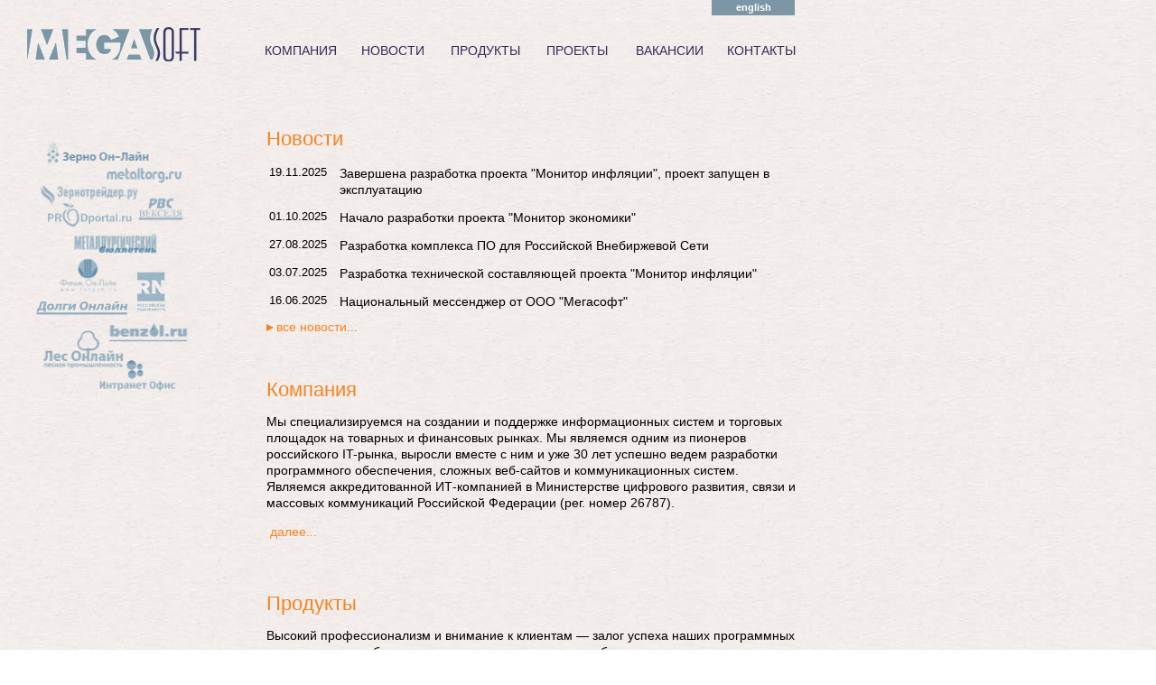

--- FILE ---
content_type: text/html; charset=windows-1251
request_url: https://megasoft.ru/termin/term-CDP.php
body_size: 26775
content:
<!DOCTYPE HTML PUBLIC "-//W3C//DTD HTML 4.01 Transitional//EN">
<html>
<head>
<title>Мегасофт</title>
<meta name='yandex-verification' content='665c9082d0927d40' />
<meta http-equiv="Content-Type" content="text/html;charset=windows-1251">
<meta name="document-state" content="dynamic">
<meta name="revisit" content="1">
<meta name="pragma" content="no-cache">
<meta name="robots" content="all">
<meta name="author" content="Мегасофт" >
<link rel="stylesheet" type="text/css" href="/img/style_megasoft.css">
<script type="text/javascript" src="https://www.gstatic.com/swiffy/v7.2.0/runtime.js"></script>
<script>
  swiffyobject = {"internedStrings":["_blank","::::::6Y:","::::::::","6Y:6Y0h6Y0m4O:","6Y:6Y0h6Y0m6P:","furazh_anim","rn_anim","zol_anim","bills_anim","dolgi_anim","benzol_anim","mb_anim","intranet_anim","prod_anim","zt_anim","les_anim","mt_anim"],"tags":[{"type":9,"actions":[{"constants":["#16","onRollOver","swapDepths","gotoAndPlay","onRollOut","gotoAndStop","onRelease","#7","#14","#13","#5","#8","#11","#9","#10","#6","#15","#12"],"type":136},{"index":0,"type":304},{"type":28},{"index":1,"type":304},{"body":[{"value":100,"type":305},{"value":1,"type":305},{"index":1,"type":303},{"index":2,"type":304},{"type":82},{"type":23},{"value":2,"type":305},{"value":1,"type":305},{"index":1,"type":303},{"index":3,"type":304},{"type":82},{"type":23}],"preloads":["this"],"args":[],"type":142,"suppress":3,"registerCount":2},{"type":79},{"index":0,"type":304},{"type":28},{"index":4,"type":304},{"body":[{"value":1,"type":305},{"value":1,"type":305},{"index":1,"type":303},{"index":5,"type":304},{"type":82},{"type":23}],"preloads":["this"],"args":[],"type":142,"suppress":3,"registerCount":2},{"type":79},{"index":0,"type":304},{"type":28},{"index":6,"type":304},{"body":[{"value":"http://www.metaltorg.ru/","type":305},{"value":"#0","type":305},{"method":0,"type":154},{"value":1,"type":305},{"value":1,"type":305},{"index":1,"type":303},{"index":5,"type":304},{"type":82},{"type":23}],"preloads":["this"],"args":[],"type":142,"suppress":3,"registerCount":2},{"type":79},{"index":7,"type":304},{"type":28},{"index":1,"type":304},{"body":[{"value":100,"type":305},{"value":1,"type":305},{"index":1,"type":303},{"index":2,"type":304},{"type":82},{"type":23},{"value":2,"type":305},{"value":1,"type":305},{"index":1,"type":303},{"index":3,"type":304},{"type":82},{"type":23}],"preloads":["this"],"args":[],"type":142,"suppress":3,"registerCount":2},{"type":79},{"index":7,"type":304},{"type":28},{"index":4,"type":304},{"body":[{"value":1,"type":305},{"value":1,"type":305},{"index":1,"type":303},{"index":5,"type":304},{"type":82},{"type":23}],"preloads":["this"],"args":[],"type":142,"suppress":3,"registerCount":2},{"type":79},{"index":7,"type":304},{"type":28},{"index":6,"type":304},{"body":[{"value":"http://www.zol.ru/","type":305},{"value":"#0","type":305},{"method":0,"type":154},{"value":1,"type":305},{"value":1,"type":305},{"index":1,"type":303},{"index":5,"type":304},{"type":82},{"type":23}],"preloads":["this"],"args":[],"type":142,"suppress":3,"registerCount":2},{"type":79},{"index":8,"type":304},{"type":28},{"index":1,"type":304},{"body":[{"value":100,"type":305},{"value":1,"type":305},{"index":1,"type":303},{"index":2,"type":304},{"type":82},{"type":23},{"value":2,"type":305},{"value":1,"type":305},{"index":1,"type":303},{"index":3,"type":304},{"type":82},{"type":23}],"preloads":["this"],"args":[],"type":142,"suppress":3,"registerCount":2},{"type":79},{"index":8,"type":304},{"type":28},{"index":4,"type":304},{"body":[{"value":1,"type":305},{"value":1,"type":305},{"index":1,"type":303},{"index":5,"type":304},{"type":82},{"type":23}],"preloads":["this"],"args":[],"type":142,"suppress":3,"registerCount":2},{"type":79},{"index":8,"type":304},{"type":28},{"index":6,"type":304},{"body":[{"value":"http://www.zernotrader.ru/","type":305},{"value":"#0","type":305},{"method":0,"type":154},{"value":1,"type":305},{"value":1,"type":305},{"index":1,"type":303},{"index":5,"type":304},{"type":82},{"type":23}],"preloads":["this"],"args":[],"type":142,"suppress":3,"registerCount":2},{"type":79},{"index":9,"type":304},{"type":28},{"index":1,"type":304},{"body":[{"value":100,"type":305},{"value":1,"type":305},{"index":1,"type":303},{"index":2,"type":304},{"type":82},{"type":23},{"value":2,"type":305},{"value":1,"type":305},{"index":1,"type":303},{"index":3,"type":304},{"type":82},{"type":23}],"preloads":["this"],"args":[],"type":142,"suppress":3,"registerCount":2},{"type":79},{"index":9,"type":304},{"type":28},{"index":4,"type":304},{"body":[{"value":1,"type":305},{"value":1,"type":305},{"index":1,"type":303},{"index":5,"type":304},{"type":82},{"type":23}],"preloads":["this"],"args":[],"type":142,"suppress":3,"registerCount":2},{"type":79},{"index":9,"type":304},{"type":28},{"index":6,"type":304},{"body":[{"value":"http://www.prodportal.ru/","type":305},{"value":"#0","type":305},{"method":0,"type":154},{"value":1,"type":305},{"value":1,"type":305},{"index":1,"type":303},{"index":5,"type":304},{"type":82},{"type":23}],"preloads":["this"],"args":[],"type":142,"suppress":3,"registerCount":2},{"type":79},{"index":10,"type":304},{"type":28},{"index":1,"type":304},{"body":[{"value":100,"type":305},{"value":1,"type":305},{"index":1,"type":303},{"index":2,"type":304},{"type":82},{"type":23},{"value":2,"type":305},{"value":1,"type":305},{"index":1,"type":303},{"index":3,"type":304},{"type":82},{"type":23}],"preloads":["this"],"args":[],"type":142,"suppress":3,"registerCount":2},{"type":79},{"index":10,"type":304},{"type":28},{"index":4,"type":304},{"body":[{"value":1,"type":305},{"value":1,"type":305},{"index":1,"type":303},{"index":5,"type":304},{"type":82},{"type":23}],"preloads":["this"],"args":[],"type":142,"suppress":3,"registerCount":2},{"type":79},{"index":10,"type":304},{"type":28},{"index":6,"type":304},{"body":[{"value":"http://www.furazh.ru/","type":305},{"value":"#0","type":305},{"method":0,"type":154},{"value":1,"type":305},{"value":1,"type":305},{"index":1,"type":303},{"index":5,"type":304},{"type":82},{"type":23}],"preloads":["this"],"args":[],"type":142,"suppress":3,"registerCount":2},{"type":79},{"index":11,"type":304},{"type":28},{"index":1,"type":304},{"body":[{"value":100,"type":305},{"value":1,"type":305},{"index":1,"type":303},{"index":2,"type":304},{"type":82},{"type":23},{"value":2,"type":305},{"value":1,"type":305},{"index":1,"type":303},{"index":3,"type":304},{"type":82},{"type":23}],"preloads":["this"],"args":[],"type":142,"suppress":3,"registerCount":2},{"type":79},{"index":11,"type":304},{"type":28},{"index":4,"type":304},{"body":[{"value":1,"type":305},{"value":1,"type":305},{"index":1,"type":303},{"index":5,"type":304},{"type":82},{"type":23}],"preloads":["this"],"args":[],"type":142,"suppress":3,"registerCount":2},{"type":79},{"index":11,"type":304},{"type":28},{"index":6,"type":304},{"body":[{"value":"http://www.bills.ru/","type":305},{"value":"#0","type":305},{"method":0,"type":154},{"value":1,"type":305},{"value":1,"type":305},{"index":1,"type":303},{"index":5,"type":304},{"type":82},{"type":23}],"preloads":["this"],"args":[],"type":142,"suppress":3,"registerCount":2},{"type":79},{"index":12,"type":304},{"type":28},{"index":1,"type":304},{"body":[{"value":100,"type":305},{"value":1,"type":305},{"index":1,"type":303},{"index":2,"type":304},{"type":82},{"type":23},{"value":2,"type":305},{"value":1,"type":305},{"index":1,"type":303},{"index":3,"type":304},{"type":82},{"type":23}],"preloads":["this"],"args":[],"type":142,"suppress":3,"registerCount":2},{"type":79},{"index":12,"type":304},{"type":28},{"index":4,"type":304},{"body":[{"value":1,"type":305},{"value":1,"type":305},{"index":1,"type":303},{"index":5,"type":304},{"type":82},{"type":23}],"preloads":["this"],"args":[],"type":142,"suppress":3,"registerCount":2},{"type":79},{"index":12,"type":304},{"type":28},{"index":6,"type":304},{"body":[{"value":"http://metalbulletin.ru/","type":305},{"value":"#0","type":305},{"method":0,"type":154},{"value":1,"type":305},{"value":1,"type":305},{"index":1,"type":303},{"index":5,"type":304},{"type":82},{"type":23}],"preloads":["this"],"args":[],"type":142,"suppress":3,"registerCount":2},{"type":79},{"index":13,"type":304},{"type":28},{"index":1,"type":304},{"body":[{"value":100,"type":305},{"value":1,"type":305},{"index":1,"type":303},{"index":2,"type":304},{"type":82},{"type":23},{"value":2,"type":305},{"value":1,"type":305},{"index":1,"type":303},{"index":3,"type":304},{"type":82},{"type":23}],"preloads":["this"],"args":[],"type":142,"suppress":3,"registerCount":2},{"type":79},{"index":13,"type":304},{"type":28},{"index":4,"type":304},{"body":[{"value":1,"type":305},{"value":1,"type":305},{"index":1,"type":303},{"index":5,"type":304},{"type":82},{"type":23}],"preloads":["this"],"args":[],"type":142,"suppress":3,"registerCount":2},{"type":79},{"index":13,"type":304},{"type":28},{"index":6,"type":304},{"body":[{"value":"http://dolgionline.ru/","type":305},{"value":"#0","type":305},{"method":0,"type":154},{"value":1,"type":305},{"value":1,"type":305},{"index":1,"type":303},{"index":5,"type":304},{"type":82},{"type":23}],"preloads":["this"],"args":[],"type":142,"suppress":3,"registerCount":2},{"type":79},{"index":14,"type":304},{"type":28},{"index":1,"type":304},{"body":[{"value":100,"type":305},{"value":1,"type":305},{"index":1,"type":303},{"index":2,"type":304},{"type":82},{"type":23},{"value":2,"type":305},{"value":1,"type":305},{"index":1,"type":303},{"index":3,"type":304},{"type":82},{"type":23}],"preloads":["this"],"args":[],"type":142,"suppress":3,"registerCount":2},{"type":79},{"index":14,"type":304},{"type":28},{"index":4,"type":304},{"body":[{"value":1,"type":305},{"value":1,"type":305},{"index":1,"type":303},{"index":5,"type":304},{"type":82},{"type":23}],"preloads":["this"],"args":[],"type":142,"suppress":3,"registerCount":2},{"type":79},{"index":14,"type":304},{"type":28},{"index":6,"type":304},{"body":[{"value":"http://benzol.ru/","type":305},{"value":"#0","type":305},{"method":0,"type":154},{"value":1,"type":305},{"value":1,"type":305},{"index":1,"type":303},{"index":5,"type":304},{"type":82},{"type":23}],"preloads":["this"],"args":[],"type":142,"suppress":3,"registerCount":2},{"type":79},{"index":15,"type":304},{"type":28},{"index":1,"type":304},{"body":[{"value":100,"type":305},{"value":1,"type":305},{"index":1,"type":303},{"index":2,"type":304},{"type":82},{"type":23},{"value":2,"type":305},{"value":1,"type":305},{"index":1,"type":303},{"index":3,"type":304},{"type":82},{"type":23}],"preloads":["this"],"args":[],"type":142,"suppress":3,"registerCount":2},{"type":79},{"index":15,"type":304},{"type":28},{"index":4,"type":304},{"body":[{"value":1,"type":305},{"value":1,"type":305},{"index":1,"type":303},{"index":5,"type":304},{"type":82},{"type":23}],"preloads":["this"],"args":[],"type":142,"suppress":3,"registerCount":2},{"type":79},{"index":15,"type":304},{"type":28},{"index":6,"type":304},{"body":[{"value":"http://www.rn.ru/","type":305},{"value":"#0","type":305},{"method":0,"type":154},{"value":1,"type":305},{"value":1,"type":305},{"index":1,"type":303},{"index":5,"type":304},{"type":82},{"type":23}],"preloads":["this"],"args":[],"type":142,"suppress":3,"registerCount":2},{"type":79},{"index":16,"type":304},{"type":28},{"index":1,"type":304},{"body":[{"value":100,"type":305},{"value":1,"type":305},{"index":1,"type":303},{"index":2,"type":304},{"type":82},{"type":23},{"value":2,"type":305},{"value":1,"type":305},{"index":1,"type":303},{"index":3,"type":304},{"type":82},{"type":23}],"preloads":["this"],"args":[],"type":142,"suppress":3,"registerCount":2},{"type":79},{"index":16,"type":304},{"type":28},{"index":4,"type":304},{"body":[{"value":1,"type":305},{"value":1,"type":305},{"index":1,"type":303},{"index":5,"type":304},{"type":82},{"type":23}],"preloads":["this"],"args":[],"type":142,"suppress":3,"registerCount":2},{"type":79},{"index":16,"type":304},{"type":28},{"index":6,"type":304},{"body":[{"value":"http://www.lesonline.ru/","type":305},{"value":"#0","type":305},{"method":0,"type":154},{"value":1,"type":305},{"value":1,"type":305},{"index":1,"type":303},{"index":5,"type":304},{"type":82},{"type":23}],"preloads":["this"],"args":[],"type":142,"suppress":3,"registerCount":2},{"type":79},{"index":17,"type":304},{"type":28},{"index":1,"type":304},{"body":[{"value":100,"type":305},{"value":1,"type":305},{"index":1,"type":303},{"index":2,"type":304},{"type":82},{"type":23},{"value":2,"type":305},{"value":1,"type":305},{"index":1,"type":303},{"index":3,"type":304},{"type":82},{"type":23}],"preloads":["this"],"args":[],"type":142,"suppress":3,"registerCount":2},{"type":79},{"index":17,"type":304},{"type":28},{"index":4,"type":304},{"body":[{"value":1,"type":305},{"value":1,"type":305},{"index":1,"type":303},{"index":5,"type":304},{"type":82},{"type":23}],"preloads":["this"],"args":[],"type":142,"suppress":3,"registerCount":2},{"type":79},{"index":17,"type":304},{"type":28},{"index":6,"type":304},{"body":[{"value":"http://www.intranetoffice.ru/","type":305},{"value":"#0","type":305},{"method":0,"type":154},{"value":1,"type":305},{"value":1,"type":305},{"index":1,"type":303},{"index":5,"type":304},{"type":82},{"type":23}],"preloads":["this"],"args":[],"type":142,"suppress":3,"registerCount":2},{"type":79}]},{"id":1,"height":299,"width":216,"data":"[data-uri]\u003d","type":8},{"bounds":[{"ymin":-23,"ymax":5957,"xmin":-81,"xmax":4239}],"id":2,"fillstyles":[{"transform":"45184l::45184l1HW","bitmap":1,"type":6}],"paths":[{"fill":0,"data":[":1HWa:980ea320d:a:980Ec"]}],"flat":true,"type":1},{"id":2,"matrix":0,"type":3,"depth":1},{"bounds":[{"ymin":0,"ymax":1135,"xmin":0,"xmax":5839}],"id":3,"fillstyles":[{"color":[-1],"type":1}],"paths":[{"fill":0,"data":[":::a:35ka839e:a:35Kc"]}],"flat":true,"type":1},{"bounds":[{"ymin":-309,"ymax":810,"xmin":1338,"xmax":7049}],"id":4,"fillstyles":[{"color":[-4442325],"type":1},{"color":[-12897148],"type":1},{"color":[-16777216],"type":1}],"paths":[{"fill":0,"data":[":23x3hb5d:1h9bb5c8b8d8fadna4Z:aeNbn2D9d9Fb5c8B7g8Bc:63H2Ob6I:9O7gb3F8g3F4ua:14ca8n:a:45Cb:1Dv9Fbw9B8e9Bb5c:8e9bbv8bv9fa:45ca9n:a:45Cb:2Dv9Fbw9B8e9Bb4c:8e9bbu8bu9fa:45ca9n:a:14Cb:8M5F5Ub2F6G3P6Gb3H:7N5gaIkaHKb2F5G1O5Gc:45u0Xa:45ha8n:a:45Hc:35N0xb2K:7R1ib5G3i5G3vb:5l0h4ub9g8h0s8hb2k:1s2Ia7I1Jb1C0d6H0db5D:0HXb5CX5E4GaFOa98c:ad8Ba:5Cb:9K3H3Tb2H4H4S4Hc:39c0Xa:48fb:3h4e5nb5e3f2m3fb4e:8i2Cb0cV6e4Fa7I4HaHjbKk1CkbZ:1DUbOTO1Da:6Va1m:a:6Oa1M:a:3Yc:56d0xb4K:8R6hb5G7h5G1vb:3m5g1vb4g8h8r8hayCa4c2RaTea6Cdb3E:5H7Cb3C6C3C6Ib:7E2c4Ib2c8C7g8Cb5e:6h9cb0c8c0c8ja:83ba8n:aC39CbB1ES5Ib3C9G5I5Lb3F6D1N6Dc"]},{"fill":1,"data":[":551d2jb7d:8g0db1c0d1c5ib:6e1C5ib2C9c8G9cb5D:6G0Db0C8C0C4Ib:7E0c5Ib1c0D6g0Dc:98d1Qb2H:2N2gb0F4g0F9pa:64ca5n:a:60Cb:8Cv2FbwY4eYb4d:6f0da0k5GbV8D2F9Gb6E4D3M4Dc:03K0Xa:48fb:3h4e5nb5e3f2m3fb4e:8i2Cb0cV6e4Fa7I4HaHjbKk1CkbZ:1DUbOTO1Da:6Va1m:a:6Oa1M:a:3Yc:58d0xb6J:3R1ib9G2i9G6ub:7l9g8ub7g1i3r1ib8j:5r1Ib8g3I8g8Ub:6L8G7Ub6G0I5R0Ic:62i:b2K:5R5hb5G6h5G7ub:2m3g8ub3g5h8r5ha3cBa8b7Qa6Enb4E:6H7Cb2C7C2C8Ib:9E1c6Ib0c8C7g8Cb4k:4k8na:8vb:7iY7mb9B9d5J9db9C:9FQa3C7Ba6G9hb8b7d5h6gb3ey3jyb1l:5s8Gb3g9G3g2Va:2VaD0KbD4DR9Gb1C9G4I4Lb2F4D2N4Dc"]},{"fill":2,"data":[":322f9Fb3H:3N2gb0F4g0F9pa:64ca5n:a:60Cb:8Cw2FbwY3eYb5d:7f0da0k5GbW8D2F9Gb7E4D3M4Dc:3yja:02cb:0m1f4ub5f0i6q0ib4j:0q0Hb7f0H7f4Va:02Ca8N:a:34cb:6dX6gbY2c5F2cb1D:5F2CbX9BX6Ga:34Cc:75G76cb6D:8G6cb1C4c1C7hb:4e2c7hb2c5c7g5cb5d:7g6Cb3c6C3c6Hb:4E1C8Hb1C5C9G5Cc"]}],"flat":true,"type":1},{"tags":[{"id":3,"matrix":"::::03m26C","colortransform":"#1","type":3,"depth":1},{"id":4,"matrix":0,"type":3,"depth":13},{"type":2}],"id":5,"frameCount":1,"type":7},{"tags":[{"type":9,"actions":[{"type":7}]},{"id":5,"matrix":"6682D::6682D::","colortransform":"#3","type":3,"depth":1},{"type":2},{"type":9,"actions":[{"type":7}]},{"replace":true,"colortransform":"#2","type":3,"depth":1},{"type":2}],"id":6,"frameCount":2,"type":7},{"id":6,"name":"#16","matrix":"::::85m77f","type":3,"depth":2},{"bounds":[{"ymin":898,"ymax":2404,"xmin":-2784,"xmax":4396}],"id":7,"fillstyles":[{"color":[-873396],"type":1},{"color":[-1004468],"type":1}],"paths":[{"fill":0,"data":[":07Y42ja:70ca4d:a:70Cc:9w:a:70ca5d:a:70Cc:788e67ea1D8cb4d0h2m0hb0i:2m0Ha9C8Cb3C0d3I0db8E:1I0Dc:971E11Ga:43ea4N0ma5p0qa5p9Pa3N1Ma:43Ec:46m75ib5c:7ewb0c7b8b7ga9P:ba3Dx1Gby9B0f9Bc:68P89Fa:95da3N0ma4p0qa5p8Pa2N2Ma:95Dc:16e:a:95da3N0ma4p0qa5p8Pa3N2Ma:95Dc:104d55ga:6ia22c:a:6Ic:883B5Eb7c:2f2cb9b5c9b9ib:3f9B9ibY1c2F1cb7C:3F1Cb9B7C9B9Ib:4F9b9Ibz2C3f2Cc:07q6Ob4e:4i3cb0f2e0f9qb:5l0F9qb0D3c4I3cb5E:3I3Cb2F4E2F9Qb:7L2f9Qb8c3C3i3Cc:38G9nb1d:9f1cb1c7c1c7jb:8f1C6jb8B2c9F2cb0D:8F2Cb2C8C2C6Jb:0G2c7Jb8b1C8f1Cc:807b8oa:jb:3k9I3kb6F:6F5Eb:4D1e9Ea6iIc:604E9Sa3P5pa3p6pa2p6Pa2P5Pc:31u4Ca:26da9j:a:3Ra4q:a:3ra9j:a:26Da9J:a:1pa4Q:a:1Pc:75p:a:26da9j:a:3Ra4q:a:3ra9j:a:26Da9J:a:1pa4Q:a:1Pc:11r:a:26da5k:a4r01Cab:aD01ca9j:a:26Da1L:a8Q00caB:ad00Cc:01d:a:26da9j:a:3Ra4q:a:3ra9j:a:26Da9J:a:1pa4Q:a:1Pc:566E6Ob0H:3P9bak6ib2f0C8l0Cb8d:2gvbsqs4db:4cV4ebXu8Fua8F:a:3ia8f:b9j:9j8hb:9bV9db0C8b8H8bb4F:9N9CaI7ia8gza5hjb9h:7n9Bb3h1D3h0Mb:7F3C7Jb1C7C0H5Da:Cb5dL9f8Dbw5Cw2Hb:5F7D3Jb9D1D3N1Dc:87d9nb8H:5N9eb0F1f0F1pb:7j5f6pb0f3e8o3eb3g:3n7Ba:3Hb5F9b0M9bb8E:1I2Cb9B9B1C2Ga82b:a:Yb:5GY8Lb7D1J6P1Jc:40n:b5I:2O7eb0F9e0F3pb:4j0f2pb7e7e2o7eb5i:4o7Eb1f8E1f2Pb:4J1F3Pb9E7E4O7Ec:38g9Nb4K:9R0gb5H7g5H4vb:6n5h5vb5g9f9r9fb5k:9r9Fb4h9G4h5Vb:7N4H6Vb4G8F9R8Fc:42mha:6raE1tbM9i0G9ia1CDaE2ia5efb0k:3n0Kbs5Fs5Ya:4Ka8n:a:73da3k:a:74Ec:86b1nb5H:2O8ba:9hb6f9C3m9Cb7b:1ejb9cs2d3fa:ra0G:b5T:5T1nb:4e4c8hb9c1d3k1db6i:9l9Faa:a:3fa7j:a:9Zb:4P3R4Pc:784E74ba2P5pa2p7pa3p5Pa3P7Pc:72dca4P4pa4p8pa2p6Pa2P6Pc:41p77Bb2I:5M2haA:a:5Ga6I:a:02fa9j:aC3Waa:b2d3f1l3fb4g:3l1Eb5e8E5e8Pb:2K2E9Pb5D1E2L1Ec"]},{"fill":1,"data":[":609c09pa1D8cb4d0h2m0hb0i:2m0Ha9C8Cb3C0d3I0db8E:1I0Dc:582D4zb5c:7ewb0c7b8b7ga9P:ba3Dx1Gby9B0f9Bc:039c6fa:6ia22c:a:6Ic:883B5Eb7c:2f2cb9b5c9b9ib:3f9B9ibY1c2F1cb7C:3F1Cb9B7C9B9Ib:4F9b9Ibz2C3f2Cc:07q6Ob4e:4i3cb0f2e0f9qb:5l0F9qb0D3c4I3cb5E:3I3Cb2F4E2F9Qb:7L2f9Qb8c3C3i3Cc:38G9nb1d:9f1cb1c7c1c7jb:8f1C6jb8B2c9F2cb0D:8F2Cb2C8C2C6Jb:0G2c7Jb8b1C8f1Cc:807b8oa:jb:3k9I3kb6F:6F5Eb:4D1e9Ea6iIc:473C3Wa:26da9j:a:3Ra4q:a:3ra9j:a:26Da9J:a:1pa4Q:a:1Pc:75p:a:26da9j:a:3Ra4q:a:3ra9j:a:26Da9J:a:1pa4Q:a:1Pc:11r:a:26da5k:a4r01Cab:aD01ca9j:a:26Da1L:a8Q00caB:ad00Cc:01d:a:26da9j:a:3Ra4q:a:3ra9j:a:26Da9J:a:1pa4Q:a:1Pc:566E6Ob0H:3P9bak6ib2f0C8l0Cb8d:2gvbsqs4db:4cV4ebXu8Fua8F:a:3ia8f:b9j:9j8hb:9bV9db0C8b8H8bb4F:9N9CaI7ia8gza5hjb9h:7n9Bb3h1D3h0Mb:7F3C7Jb1C7C0H5Da:Cb5dL9f8Dbw5Cw2Hb:5F7D3Jb9D1D3N1Dc:87d9nb8H:5N9eb0F1f0F1pb:7j5f6pb0f3e8o3eb3g:3n7Ba:3Hb5F9b0M9bb8E:1I2Cb9B9B1C2Ga82b:a:Yb:5GY8Lb7D1J6P1Jc:40n:b5I:2O7eb0F9e0F3pb:4j0f2pb7e7e2o7eb5i:4o7Eb1f8E1f2Pb:4J1F3Pb9E7E4O7Ec:38g9Nb4K:9R0gb5H7g5H4vb:6n5h5vb5g9f9r9fb5k:9r9Fb4h9G4h5Vb:7N4H6Vb4G8F9R8Fc:42mha:6raE1tbM9i0G9ia1CDaE2ia5efb0k:3n0Kbs5Fs5Ya:4Ka8n:a:73da3k:a:74Ec:86b1nb5H:2O8ba:9hb6f9C3m9Cb7b:1ejb9cs2d3fa:ra0G:b5T:5T1nb:4e4c8hb9c1d3k1db6i:9l9Faa:a:3fa7j:a:9Zb:4P3R4Pc:671C:b2I:5M2haA:a:5Ga6I:a:02fa9j:aC3Waa:b2d3f1l3fb4g:3l1Eb5e8E5e8Pb:2K2E9Pb5D1E2L1Ec"]}],"type":1},{"tags":[{"id":3,"matrix":"499q::499q771B91i","colortransform":"#1","type":3,"depth":1},{"id":7,"matrix":0,"type":3,"depth":33},{"type":2}],"id":8,"frameCount":1,"type":7},{"tags":[{"type":9,"actions":[{"type":7}]},{"id":8,"matrix":"5015D::5015D::","colortransform":"#4","type":3,"depth":1},{"type":2},{"type":9,"actions":[{"type":7}]},{"replace":true,"colortransform":"#2","type":3,"depth":1},{"type":2}],"id":9,"frameCount":2,"type":7},{"id":9,"name":"#7","matrix":"::::08m81B","type":3,"depth":4},{"bounds":[{"ymin":575,"ymax":1546,"xmin":-1101,"xmax":3471}],"id":10,"fillstyles":[{"color":[-12566464],"type":1},{"color":[-4466944],"type":1}],"paths":[{"fill":0,"data":[":02r75fa:iabsaetamrarlatea5c:atEarLalRafTaa8Ba8D:a:jaAgaBgaDfaHeaLbaLBaHEaDFaBNa:Jc:85Q0sanbakgagmabma:3da8F:a:0DabNafMakHaoCc:41o:anbajgahmaa6ea7F:aa4EagMajHapCc:18h:anbajgahmaa6ea7F:a:0DabNafMakHaoCc:93T:ambakhagnaa8naBmaFmaKhaMbaOCaJGaIQaAPaa8MaiQajGaoCc:32e:anbajgagmacta:4laCtaGmaJgaNbaMBaKGaFMaCTa:4LacTafMakGamBc:77d:ambajhagnaboa:3maBmaGmaJhaMbaOCaJGaIQaA8MaaPbaGiQajGaoCc:50m:ambaihahnaa8naAmaHmaIhaMbaPCaIGaJQaAPaa8MajQaiGapCc:14d:ambakhagnaa8naAmaGmaKhaMbaOCaIGbHHIQaBPa:2LabPbaHiQaiGaoCc:16I:a:1ua3G:aw7Gag4Mc:45P9Ea:26ca6f:a:5Ma7f:a:5ma6f:a:26Ca6F:a:2ma7F:a:2Mc:33d:a:9ea6f:a:7za6f:a:7Za6f:a:9Ec:73e:a:26ca6f:a:0Da1h2Na:2ra6f:a:26Ca6F:a:0da1H2na:2Rc:20j4ya:2ga2g:a:2Gc:140C96Ca1CdaXhaRkaWyaJ7baB3fa6f:a:7BabQajQamIarCarcangailadma:3eaDoaHoaSkaXdaQ:a:0fas:axcakfbiglqaetaa1gaDmaHlaLgaTdaXEaJGaFIaCLaAKa:7Ba6F:a:3dad7bahtajmafgbmlzpa7bha5eAa9bHbnFzQasYahZaa0JaDSaHTaKNaVPamIamLbjJmWafXaa3FaD9BaJVaLOaKIaVLaZGa7BCc:75b6mbT:7CgbQf8BpbNlTyaJ8baBzaa9naf8baq7batqazka9bda3cEa9bNawYak8Bab7Ba:Ba5F:aBkaEkaKkaOcaNBaKGaGMaBOa:2Da3m:aA4KaJ9BaU7BbML0CQbSG9CGc:00h:a6CfbQf1CqbOmV9bbGoH1caB4nab8bbaph1cbgpv9bbnk1cqa6cfa6cFbrF2cQau9Bai1Cab4NaB8BaI1CbFPU9BbNK2CQa6CFc:40g:a7CgbQf8BpbMlTyaJ8baBzaa9naf8bbenq7batqazka0cda2cEbpE9bNaxYaj8Bac7Ba:Ba6F:aAkaEkaKkaOcaOBaJGaHMaA7Ea3m:aB4KaI9BaV7Ba0CQa9CGc:19h:a8CgbPf8BpaTyaJ8baBzaa9nag8bbeop7batqazka0cda3cEa8bNaxYaj8Bac7Ba:Ba6F:aBkaDkaLkaNcaOBaKGaFMaBOa:2Da3m:aB4KaJ9BaU7BbML0CQa8CGc:37CfaG5qaN1faM1ca4C:a:5la3f:a:6Fa9n:a:6fa2f:a:5La7C:a:7Zc:95RFaTcaThaLkaKma:9Ba6F:a:61da6f:a:1Paijaliasiayda7bDauOamSafSa:0UaDXaKUaIJaRKa7BEc:09j:aUcaShaMkaJma:9Ba6F:a:61da6f:a:1PaijalibhfsiaydazDavOamSafSa:0UaDXaKUaIJaQKa8BEc:49m:aUcaShaLkaJmaA:a:9Ba6F:a:61da6f:a:1Pajjaliasiaxda7bDavOalSafSa:0UaDXaJUaIJaRKa8BEc:15d:aTcaThaLkaKma:9Ba6F:a:61da6f:a:1Pajjaliasiaxda7bDavOamSaeSa:0UaDXaJUaIJaRKa8BEc:4jfa6i12caS9faDeaJiaJdaWaaa1fa9cAawFauMapWaiYa5i93Ca6F:a0D2taC:a3E2Tc:316D1WbP5q0f84bb0c3d0h4ha5i8fa4i0gb9d2d8g8hb3g5k1e02cb1h9S8f10CbJ1I7I7Pb7BX0I1Ga7J3Hb8M5K2W5Zc"]},{"fill":1,"data":[":54J10fa::b7G4u7B52cb6c1j1p3sa6j5gb3f4d0j9gb3j0j7j7wb3d9R8B15Cb8B1E0H9Ib5C3C0J1Ha2J7Gb5E6D6H0Ib0H2K1E74Bc"]}],"flat":true,"type":1},{"tags":[{"id":3,"matrix":"515L::414L82K23e","colortransform":"#1","type":3,"depth":1},{"id":10,"matrix":0,"type":3,"depth":4},{"type":2}],"id":11,"frameCount":1,"type":7},{"tags":[{"type":9,"actions":[{"type":7}]},{"id":11,"matrix":"4975C::4975C::","colortransform":"#3","type":3,"depth":1},{"type":2},{"type":9,"actions":[{"type":7}]},{"replace":true,"colortransform":"#2","type":3,"depth":1},{"type":2}],"id":12,"frameCount":2,"type":7},{"id":12,"name":"#14","matrix":"::::27h86f","type":3,"depth":6},{"bounds":[{"ymin":1332,"ymax":3465,"xmin":1528,"xmax":8966}],"id":13,"fillstyles":[{"color":[-1604828],"type":1},{"color":[-13609717],"type":1},{"color":[-9652229],"type":1}],"paths":[{"fill":0,"data":[":000f89yb2e:7h9cb5c9c5c3kb:7g5C6kb5C0d7H0db1E:8H0Db5C0D5C4Kb:5G5c5Kb6c9C8h9Cc:78EDb6d:8g9cb1c9c1c7kb:4h1C2lb0C7c7G7cb7D:1H1Db3C9C3C5Lb:4G2c1Kb1c8C1h8Cc:16s7pa:7baE5fbHy2C4db4Cw9Fwb1C:2ETbVUV8Db:9B7b7DbpK2gWa1hUc:44G72Bb1C:7EpbYp7E7fa:1Ga3L:a:01ea3m:a:4Ob:0Mj8Pbk0D1c6EbtO7dOb9b:2fua2d6Kb3DY8HYc:05j9Qa:92fa2m:a:92Fc:6m60ea:2ma3m:a:2Mc:68c81Cb1C:8EpbXq6E7fa:1Ga4L:a:01ea3m:a:4Ob:8Lk8Pbk0D1c6EbtO7dOb9b:2fua1d6Kb2DY7HYc:69W:b3G:3M3cb9E2c3I4ib2C3f2C9lb:6h2c6nb2c1f6i1ib2f2c1m2cb2k:5r5Gb3g5G3g9Rb:3K2G6Rb3G5G7R5Gc:79h5Pa3M7ga:0ja1F:a:5ja1f:a:9ub:2gd4ibe3cs1ebmt2d2cb9bl5flb0f:5jTaL3Ja3EmaVGbIGLQbCJC1Ga:3Ta1i:a:5Ja1I:a:7Qc:79c5pb7I:8N5cb9D6c9F8ja0lvbl4C2c9DbtN5eNb2e:2gqbsps4ea:ma9L3cb9Fm6J0cb7Cs7E2ebT4cT6gb:4f4d6jb6d2d3l2db2d:2hQb8cP3g9Daq4ea1m:bQ7CW7FbG1CG8Iab4Ob:6HR9KbR2C1F4Eb5DU2MUc:53lla:17cb:2gq1kbr0d9e3fb0dv0ivb9d:5iWb5dY2g3Fa:4ga3l:a:01Ea3M:a:1ub:8jJ6mbJ8b7C6dbZs0Fsb1C:0ENbRNZ8CbHYH9La:1Wc:185CLb0E:1Ixb0Dw5F1fa:3Ga4L:a:92fa3m:a:2Yb8c0d1g6eb4cq5gqb7h:9n0Gb2f9F2f5Sb:2L1F1Sb1F9F9N9Fc:22Q08Fb5H:6Q1db8H9c3P7jb6G9f9K0ob6D7h6D0qa:7cb:0i8b3sb8b9i7g0sb0e2i1k3ob4f5f9l3hb0W46C0W76Eb:0I8c1Qb6c8G2j7Mb5f9E9n1Ib6h3C9q3Cb5k:8t3qb0d4g7f4pby6h4c7pb9b75b0D73db4I9z48C9zb8I:5V0Gb5K3F7V7Pb8J1J6Q4Tb0G8J0G8Qb0E92B4f69Db6c7E7j5La2j6Ja::b6Up44C1rb4L7o4L96cb:1p5h27cb6g9n0u82bb3l2l7z6tb1n1h9y0ja2g8ea8o:b9d6G6m0Pa1g8Fa7f8Fb2g0H7j2Pb3d4J3d2Xa:5Cb:1P1C07Cb3C8O6I76Bb9N75B20D75Bc"]},{"fill":1,"data":[":886b32mb8c7m2m6wb2k7k6y7kb5f:0iZbz7Bz6Ib:8G3E8Kb1D1C6L6Da2OWb8HO0M4Dc:13i3qb0Ct5I1ca1Kqb3Fl3I6cb9C1c9C8hb:0ep4fbop4fpb5j:9r3Hb4g3G9i9Pc"]},{"fill":2,"data":[":22x18xa2jbb4cg3e8bbsus6eb:0cO2ebNu9C9ba6Lia3J:a:6Qc:78E:a1jeb4cf6e0cbvzv3fb:9bP4ebNv4D4ca0Kka6G:a:7Sc:017c:a5kgb1dh5f2cbyx0d7fbn5dn4lb:9gN7lbO6d7C6fbUt6E0ca5Hfa4J:a:59Dc:095C7Ka:92fa0n:a:1Za1i:a5nIb8cJ2g4Cb5cX9e8Fbw4Dw7Jb:2H0D5Mb0D2E0J8Fa6PJc:21d:a:92fa0n:a:89Ba9b:a0ghbvh2d9ba4g2ja1j0oa7p:a5H4Mb9D1H9G3Kb1C3C5G8Eb0iM7m4Fb6d1E6d9Lb:0F1C9Jb9B7D0H6Fb0ES1PSc:15t:a:92fa3z:a4lNb2fT8i5Eb8d7D4g3Lbv2Fv7Nb:8IW4PbW6F7F2Kb2D6D4J4Fa1MMc"]},{"fill":1,"data":[":627c11nb5Ih3N8eb2D6d4E1mbI3fD2raf3ua6c3Da:7Ub:1Kv4Na7m0Rc"]}],"type":1},{"tags":[{"id":3,"matrix":"115r::0396f54o28m","colortransform":"#1","type":3,"depth":1},{"id":13,"matrix":0,"type":3,"depth":17},{"type":2}],"id":14,"frameCount":1,"type":7},{"tags":[{"type":9,"actions":[{"type":7}]},{"id":14,"matrix":"9245D::9245Ddu","colortransform":"#4","type":3,"depth":1},{"type":2},{"type":9,"actions":[{"type":7}]},{"replace":true,"colortransform":"#2","type":3,"depth":1},{"type":2}],"id":15,"frameCount":2,"type":7},{"id":15,"name":"#13","matrix":"::::6g04j","type":3,"depth":8},{"bounds":[{"ymin":3710,"ymax":5386,"xmin":-3938,"xmax":-1029}],"id":16,"fillstyles":[{"color":[-11119018],"type":1},{"color":[-950784],"type":1},{"color":[-16734632],"type":1},{"color":[-335853],"type":1}],"paths":[{"fill":0,"data":[":59U317eaAjaCsaKqbIhYhbN:SHaEOafPaoGa7bCajBafCc:75Q1Fa0d5law:a7b0Jaz0jaw:a0d5LaV:a1C0jaZ0JaU:aZ0ja1C0Jc:4z:a0d5law:a7b0Jaz0jaw:a0d5LaV:a1C0jaZ0JaU:a7B0ja0C0Jc:4z:a0d5law:a7b0Jaz0jaw:a1d5LaW:a1C0jaZ0JaU:aZ0ja1C0Jc:91b8ia:7bay:a:7Bc:3s7NbP:XgbIhIya:qaW:a:oaw:a:0kav:a:0Ka7b:a:Oa7B:a:Ob:PlRal:acaa:PaPAc:59d4daZhaPua:XaV:a:5lav:a:1GagXaoNazFa:Oc:68cea:oa0g:a5G5ia:oa2j:a:Oa6G:a3g5Ia:Oc:6m8Da:3qau:a:8Fb:9Bl8CblIyIbp:ujbeje8ba:7gau:a:3Hb:7D0D7DaYeaSqa:5Fc:7w6na:7bax:a:7Bc:6u3JbO:ZhbLhPua:XaV:a:5lav:a:1GafXbfJpNazFa:Oc:21Nea:3hb:7d1d7daxFblErQaa:a:rau:a:5LaU:a:8fb:7d6C7daNCaIKaDYa:6Gc:77dEa2CfaQoaEuau:b:QkVavEarebjdjtb:hClaFdaPba1CebMcSiaIkaBnb:mhzbhl6clawDatRagoapcaiAa:OaIBaCDaAIaa8Eb:2D9D2Dc:52jea:3hb:7d2d7daxFarQa:rav:a:5LaV:a:8fb:7d5C7daNCaJKaCYa:6Gc"]},{"fill":1,"data":[":95X710cb2J:6S9cb1I9c1P9jb0G0g8J0pb0D4i0D7sb:3j0d7sb8c0i8j0pb0g0g1p9jb4i9c6s9cb3j:7s9Cb0i9C0p9Jb0g0G9j0Pb9c4I9c7Sb:3J9C7Sb9C0I9J0Pb0G0G0P9Jb4I9C7S9Cc:24k25ka7Bibcsv3cbup6dpby:5dPbsOv3Ca7BIbK9b0D9bb0C:1D9Bc:67S1ja9bdbmgmxb:9b6C9baM:a:7Ec:12m0ea:1ca1j:a:1Cc:54R3Na:7rb4E:4HXb3CX3C1Gb:8D5c1Gb0cU2hUc:6c:b2e:2hub4cw4c1gb:7d1C1gb1Cx5Hxa:7Rc:01f1la9b9fa8E:a8b9Fc:14p:a9b9fa7E:a8b9Fc:08I2Obz:1ejbwj1d9bbsr8b2dbjxj1eb:zJ1ebJx8B2dbRr1D9ba1Eja1EJa2D9BbRR8B2DbJYJ1Eb:7Bj1EbjX8b2DbrS1d9BbyJ2eJc:42M7Ba:7baA:b5G:5K5cb6C2c6C9hb:7e0d1ib0d5c6j5caf:a:1da6c:a:1Daf:b6f:6j5Cb0d4C0d1Ib:7E6C9Hb0D5C5K5CaA:a:7Bc:4q0la2f3mbL4c1C4caO:a:1cap:bx:2dTbkMx2Da4f6Ma7C:a3D9ia3D9Ic:8o:a:8sa4c:a:0Han:b4c:0eNbjHoTaeYb:NF7BbFMQUbKHYJa8BAc:3r:a0I8sa7c:ar4Da0h:as4da7c:a0I8Sc:2k:a:1cab:bu:zoaiybeoora:aaKeaHkaN5daKmaScaB:a:1cah:bv:5cHbmGrXan4DbeNsNa9b:a:0ia4c:a:0Ia8b:bo:tnan4dbeqrxbmh4chah:a:1CaB:bW:9BPaN5DaHKbEDKEa:AbjCoRaiYbeOzOab:a:1CaH:b4C:5D8baN8cbEkOka8B:a:7Ga4C:a:7ga9B:bJ:NKaN8CbK8B5D8Bc:91g:a:8sa3c:a:0Ia9h:a:0ia4c:a:8Sa4C:a:7ga9H:a:7Gc:39c0La:9tb:7cK6ebMv1DvaC:a:1cai:b0d:1f7BbtYt2Ga:6Ra3l:a:85ba5c:a:18Cc:6l0la0I8sa8c:ar4Da0h:ar4da7c:a9H8Sc:1l:a:8sai:a4k9La:9la4c:a:8SaI:a4K9la:9Lc:2r:a:8sa4c:a:0Ia9h:a:0ia4c:a:8Sa4C:a:7ga9H:a:7Gc:86L6Lb4C:5Fmb9Bl3E6cbWv5C2ebN1cN4fb:4cn5fbl9b5c2ebww3e5ca5fmb3c:4fMb0cL3e5CbwW6c2Ebm1Cm5Fb:3CM4FbM0C6C2EbWX3E6Cb1CM4FMc"]},{"fill":2,"data":[":995B144daE1gb:5gv6nbu9f0f0mb9c0f3i6jb5e7d9k7gac9Db:7GU1ObU1G0F4Mb9C2F2I2Kb4E0E9K4Hc:00j:b5F4c8K4hb4E0e2I2kb0D3f0F4mbU4gU1oab9db5f0C9k7Gb4e6D3i6Jb0d1F0f0Mbv1Gv6Nb:5CE1Gc"]},{"fill":3,"data":[":30Z736cbZ:4DrbRrR4db:yr3dbrr4drby:3dRbrRr3Db:ZR4DbRR3DRc:5m:bY:3DrbRrR4db:yr3dbrr3drbz:4dRbrRr3Db:ZR4DbRR4DRc:6m:bZ:4DrbRrR4db:yr3dbrr4drby:3dRbrRr3Db:ZR4DbRR3DRc:71B9mbZ:4DrbRrR4db:yr4dbrr4drby:3dRbrSr4Db:ZR4DbRR3DRc:5m:bY:3DrbRrR4db:yr4dbrr3drbz:4dRbrSr4Db:ZR4DbRR4DRc:6m:bZ:4DrbRrR4db:yr4dbrr4drby:3dRbrSr4Db:ZR4DbRR3DRc:71B9mbZ:4DrbRsR4db:yr3dbrs4dsby:3dSbrRr3Db:YR4DbRR3DRc:5m:bY:3DrbRsR4db:yr3dbrs3dsbz:4dSbrRr3Db:YR4DbRR4DRc:6m:bZ:4DrbRsR4db:yr3dbrs4dsby:3dSbrRr3Db:YR4DbRR3DRc:71B9mbZ:4DrbRrR4db:zr4dbrr4drby:3dRbrRr4Db:ZR4DbRR3DRc:5m:bY:3DrbRrR4db:zr4dbrr3drbz:4dRbrRr4Db:ZR4DbRR4DRc:6m:bZ:4DrbRrR4db:zr4dbrr4drby:3dRbrRr4Db:ZR4DbRR3DRc:71B0nbZ:4DrbRrR3db:yr4dbrr4drby:3dRbrSr4Db:YR3DbRR3DRc:5m:bY:3DrbRrR3db:yr4dbrr3drbz:4dRbrSr4Db:YR3DbRR4DRc:6m:bZ:4DrbRrR3db:yr4dbrr4drby:3dRbrSr4Db:YR3DbRR3DRc:71B8mbZ:4DsbRrR3db:zr4dbrr4drby:3dRbrRr4Db:YR3DbRS3DSc:5m:bY:3DsbRrR3db:zr4dbrr3drbz:4dRbrRr4Db:YR3DbRS4DSc:6m:bZ:4DsbRrR3db:zr4dbrr4drby:3dRbrRr4Db:YR3DbRS3DSc:71B0nbZ:4DrbRrR3db:zr4dbrr4drby:3dRbrRr4Db:YR3DbRR3DRc:5m:bY:3DrbRrR3db:zr4dbrr3drbz:4dRbrRr4Db:YR3DbRR4DRc:6m:bZ:4DrbRrR3db:zr4dbrr4drby:3dRbrRr4Db:YR3DbRR3DRc"]}],"type":1},{"tags":[{"id":3,"matrix":"1988C::7936c984C710c","colortransform":"#1","type":3,"depth":1},{"id":16,"matrix":0,"type":3,"depth":27},{"type":2}],"id":17,"frameCount":1,"type":7},{"tags":[{"type":9,"actions":[{"type":7}]},{"id":17,"matrix":"7747C::7747Cyt","colortransform":"#4","type":3,"depth":1},{"type":2},{"type":9,"actions":[{"type":7}]},{"replace":true,"colortransform":"#2","type":3,"depth":1},{"type":2}],"id":18,"frameCount":2,"type":7},{"id":18,"name":"#5","matrix":"::::78w06j","type":3,"depth":10},{"bounds":[{"ymin":-2307,"ymax":-1062,"xmin":4129,"xmax":6708}],"id":19,"fillstyles":[{"color":[-6750208],"type":1},{"color":[-15461099],"type":1}],"paths":[{"fill":0,"data":[":129d77Ka:5ka79y:a:5Kc"]},{"fill":1,"data":[":819d06WbfaS7db7B0e4E0ha1x:a8dhbqhn5cbG4c3E7fb7D3c7I6ea3c8Na7N:b8B4p6I19da9n:a8b5Lb6h4C7n9Fb0f5C1j2Gb0d7C2f3Gbv6C0c0GadZbb7BD0EbGWY1DbRR9D8Ba6GJc:0x:bN1g3G7la92bbasfbfgesbEs0C8ca0F0da4E5ca9d3ca6d8dbs8bp5ebDuX7ba8Dfa4H:a6f91Ba8N:a5I19da72b:b3g:0lTb9dU2g1Ebw0C1c7FaeXbg2H6F4Na9f0Fbz9B5c7FacWbe7DZ8Gb2C0C2K0Cc:56d:b0H:8M0cb8E1c1I0hb4C0e8D1kaH2ebE9ej2kbo4e8d4ib3c0d3h2fb9dw3kway:a4f8LaQab5D:0HMb5CN6E7CbWX1C5EbJ2CG8Fae0Cbk8D5c2GbzX0e9Ba9dFa5k:aF7Lc"]}],"flat":true,"type":1},{"id":20,"glyphs":[{"unicode":"В","data":":020f890Lb60r:830b40hb70i40h70i30tb:70g90C20nb90C50f20K70ib40G10c00V10cb70E:40J0Cb80D0D50H0Ka:210Eb00h0V00r0Vc:0C260fb30n:00x20db70i20d00n50kb30d30g30d20ob:00l50I20tb50I10h760B10hb30K:90V70Ba:560Eb70b0E10g0Gb40dT60jTc:650E930Fa:70ca10e:b70g:60k40db90b30c90b90oa:760hb:40k0W90nb70C40e20L40ea10E:a:70ca400f:b90v:410c20Db10k30D50q50Mb40f30I40f40Sb:30M70I50Vb00G60F10U60Ib10l90C30r90Kb20f10H20f30Rb:90K90G00Ub90G20I90V80Lb90I0X30Z0Xc","advance":14760},{"unicode":"Е","data":":20d560Ma:70ca80d:b40h:00l00db0z00c0z90oa:810hb:90i0K10mb0L20c40D80db30D0w10I0wa80D:a:70ca450j:a70k400Ca00D:b50F50l70L70rb80D70d00J30fb20E0p70P0pa00W:b60E:60G0Kb0T0L80B10Cb0H0T0H00Ka:470Da980b:b50h:60l0tb10d0t90e50eb0n80b80b70la70c:a:720Da70C:b0F60k80E20pb90C50c50O50ca980B:a:360Ea720c:b10j:10n0ob00e0u60g10fb0y00d60d70na90c:a0O970Bc","advance":14180},{"unicode":"К","data":":470k720Mb70H:00O40cb30F30c10I00hb90B60d40G50pb80D70l80G30rb10C50e30H30jb30E80d50I20fb20D0m10O0na:780Cb:40M50c00Qb40c60C10p00Da:70Ca840E:a:70cb60l0d10p00db50c60c50c00qa:620hb:50m50C10qb60C50c10P90ca:70ca840e:a:70Cb70L0D10P00Db50C60C50C00Qa:050Db10hj10l90bb00d70b30v800bb30r20y00x430ca500c:a:70Cb30L0C30T60Hb00H30H10Y300Cb10P30W20Y90Xb90n90F50x250Cb00e70M30g00Qb0w40C50e40Cb0w:10h90bb60f20c40i20cb90c:00g80Bb00c80B00c60Fb:80J40O80Jc","advance":15780},{"unicode":"Л","data":":00z560Ma:70cb60l0d10p00db50c60c50c00qa:840bb:030d50E480eb50E40n20N40nb60C:10H30Cb00D00C10G00Cb70C:30F70bb0Z70b0Z40fb:80d00d50hb00d60c40k60cb40q:730b10Qb90i20Q90i470Ga:800Ca200d:a:350jb:40m50C00qb50C60c10P00da:70ca830e:a:70Cb60L0D10P00Db50C60C50C00Qa:620Hb:40M50c00Qb50c60C10p00Da:70Cc","advance":15890},{"unicode":"С","data":":640g870Mb90R:480C40ib00P30i10Y30zb10I00q10I730cb:20y80m380db50r00y220e00yb70r:230c40Hb60m40H80w50Za10C0Tb10L80p20V50vb10J60e30W60eb20O:700B20Gb90K20G80Q70Tb90E50M90E190Cb:30V30f730Cb20f00O10q80Ub90j90F40x90Fb10p:760b10ib50k10i70q980ba10c:a10C610Da50C:b0K80d70C50gb0T0s70D0sb0R:00F0Vb30N20G900B20Gc","advance":14770},{"unicode":"Я","data":":880g800Lb80e:70o0sa:640eb0S:30Cja0W:b40S:920B40Hb90I40H90I40Ub:70L00h60Tb90g00H00u00Hc:90d60Gb60U:180C20cb30J10c40Q60kb20G40h20G10tb:50l20h70ub10h20i20y00ma800B890cb60I40m50P80qb90F40d00R60ea:70ca620c:a590d340Fb10et30hta80b:b0oJ10cTa:940cb:80l80B90ob80C40d40K40da30E:a:70ca810e:a:70Ca10E:b60H:30L60Eb0U10C0U70Na:760Hb:80L80b90Ob90c40D60k40Da10e:a:70Cc","advance":16050}],"name":"Times New Roman","descent":310,"emSquareSize":20480,"type":5,"ascent":13870},{"sharpness":0,"bounds":{"ymin":100,"ymax":527,"xmin":316,"xmax":3204},"id":21,"gridFit":0,"matrix":"::::07c:","thickness":0,"records":[{"text":"ВЕКСЕЛЯ","glyphs":":aabCbb","height":560,"color":-16777216,"font":20,"y":500,"x":":74c42c60c74c35c80c"}],"type":6,"mode":0},{"tags":[{"id":3,"matrix":"6713C::758i117d47W","colortransform":"#1","type":3,"depth":1},{"id":19,"matrix":0,"type":3,"depth":5},{"id":21,"matrix":"::::831c57Q","type":3,"depth":6},{"type":2}],"id":22,"frameCount":1,"type":7},{"tags":[{"type":9,"actions":[{"type":7}]},{"id":22,"matrix":"0855D::0855D23h72d","colortransform":"#3","type":3,"depth":1},{"type":2},{"type":9,"actions":[{"type":7}]},{"replace":true,"colortransform":"#2","type":3,"depth":1},{"type":2}],"id":23,"frameCount":2,"type":7},{"id":23,"name":"#8","matrix":"::::6i58p","type":3,"depth":12},{"bounds":[{"ymin":490,"ymax":1800,"xmin":-2495,"xmax":3235}],"id":24,"fillstyles":[{"color":[-10066330],"type":1},{"color":[-14338157],"type":1},{"color":[-1],"type":1}],"paths":[{"fill":0,"data":[":45n56ob2c:2c6caBqaBga9G:aaFbl4E0e4Ec:68g:b1c:1c6caAqaBga0H:abFbk4E0e4Ec:765B7cby:y8baC2cbN0f7D0fbY:Y7Bb:4Cm3Fbl0C7c0Cc:35fVbx:xyb:uL3gbN4d2D4dbY:YZb:2Dq2Hbn4C8c4Cc:963b3hb4c:4c7bb:oJzbNo2DoaM:ao8Fc:57M3PaS6ha5h:a6D6ua4o:a7d6Ua5h:as6Hc:74d:a5F02ca4o:ax1Ka4e:aW1ka4o:a5f02Ca4O:aW5ja5E:aw5Jc:88b:a5F02ca9u:b0i:4m3Db3c3C3c6Gb:4CV6Eb2C4C8J4Ca7Ecat6Ic:399C8Nb0Dp1Ita4Jjb9Ej1J3cb3F4c0J2kb5C1g5C7nb:5m5p5mb9k:4r1Fb2e9D2e4Kb:6E2D5Hb9C7B6J7Bb4H:2M4eaD:acNbo7E1h3Ga4kMb4fC4iSav5Jc:39d1nb3O:7T3ka6C:aw6Ja4O:a6F02ca5o:aw9Ja5c:bA3e0d5hb1d1c1k1cb1k:7q3Fb8e4E8e6Lb:2E4C6Hb2D1D5L1Dc:89bga8B6laW9gbKt0CtaXDaT7ga2hkb2f:7i6CbtU2c9Eat7Gaj1Ea3e:a7D6ua4o:a5f02Cc:9k:a8B6lbL9eW9gbKt0CtaWDaT7ga0hkb3f:8i6CbtU2c9Eas7Gal1Ea2e:a7D6ua5o:a5f02Cc:3yGb1K:2Q1gb8D6e8D4lb:6e3d8hb2d3c9l3ca5nQaq9Ga::b5Fu1Lub2G:4F8Da3u:adQbh1Ch7EaF2DbK8B8C8Db1D9B0K9Bc:67g:b1K:1Q1gb8D6e8D4lb:6e2d8hb2d3c9l3ca5nQaq9Ga::b4Fu1Lub9F:4F8Da4u:adQbh3Ch7EaF2DbK8B8C8Db1D9B1K9Bc"]},{"fill":1,"data":[":938b90da:3ia9u:a:3IaO:a4I8ba6I8Bc:235D39cau13da2D:au13Dc:12L6Ua:42ia9l:a:67Da4f67da0g:a6f68Da:68da9l:a:42Ia6O:a4G51da4G51Dc:60c:a:42ia1v:a:0Ja1H:a:72Ca9g:a:8Ia9G:a:72Ba9g:a:0Jc:5c:a:0ja0f:a:42ha1n:a:42Ha0f:a:0Jc:0h:a8F42ia2m:am8Ta2e:ao8ta0m:a8F42Ic"]},{"fill":1,"data":[":0w10ga8bebjdlsa:33cb:pGxbHhUhaL:a:89Cc:95D7Ia3j39gaX3ta2m:a3k42Ia2M:a8B89ca2C89Cc:4vDa:46ia9m:a:56Ca6h:b1c:6eTbyV4c7DacKaaKa:13Db:0D8B4Fb8BX6FXc:0nda:42ia9m:a:42Ha9g:a:0Jc:0d:a:42ia8l:a1h64Da:64da7l:a:42Ia8L:a1H38da:38Dc:7z:a:04eb:8cz5fb7b7b7g7ban:a0cCa4cHa:57ca0n:a:42Ia0N:a:82daNgaNcaJGaDNa:71Dc:9w:a:42ia0v:a:0Ja0H:a:72Ca9g:a:8Ia9G:a:72Ba9g:a:0Jc:17d:a:42ia9m:a:75Ca5d75ca1n:a4H20Ea7g22Da1N:a8C09ca:09Cc:5v:a:42ia8l:a1h64Da:64da7l:a:42Ia8L:a1H38da:38Dc:6z:a:42ia9l:a0h64Da:64da7l:a:42Ia8L:a1H38da:38Dc:64KHb0D:9F9bb0C1c0C8fa:80gb:7bz9dbzw7eyae:afba9k:aoBb2d:8fXb8bX8b8Ea:24Ca1N:a:86baFnaOhbGAOHbFFFOa:05Gb:KfPbgEoGbhbogafpa:5sa1n:a:3Vb:9C0C8Fb0C9B9F9Bc:998Bha:03hb:sF0cbGlUnaD:aDAaT:a:6ia0eeanAb5f:8i9Cb4c8C4c0Ja:07Ga2d:a:42ha9m:a:42Ic:7h:a:03hb:qF0cbGlVnaD:aCAaU:a:6ia0eeanAb5f:9i9Cb3c8C3c0Ja:07Ga2d:a:42ha9m:a:42Ic"]},{"fill":2,"data":[":25n31ob2c:2c6caBqaBga9G:aaFbl4E0e4Ec:68g:b1c:1c6caAqaBga0H:abFbk4E0e4Ec:30Uobx:xyb:uL3gbN4d2D4dbY:YZb:2Dq2Hbn4C8c4Cc:35Fwby:y7baD3cbL0f6D0fbY:Y8Bb:4Cm3Fbl9B7c9Bc:598c0fb4c:4c7bb:oJzbNo2DoaM:ao8Fc:57M3PaS6ha5h:a6D6ua4o:a7d6Ua5h:as6Hc:74d:a5F02ca4o:ax1Ka4e:aW1ka4o:a5f02Ca4O:aW5ja5E:aw5Jc:88b:a5F02ca9u:b0i:4m3Db3c3C3c6Gb:4CV6Eb2C4C8J4Ca7Ecat6Ic:399C8Nb9Cp1Iua4Jib9Ej2J3cb2F4c0J2kb4C1g4C7nb:5m5p5mb9k:4r1Fb2e9D2e4Kb:6E2D5Hb9C7B6J7Bb4H:2M4eaE:adNbo6E1h3Ga4kMb4fC4iSav5Jc:39d1nb3O:7T3ka6C:aw6Ja4O:a6F02ca5o:aw9Ja5c:bA3e0d5hb1d1c1k1cb1k:7q3Fb8e4E8e6Lb:2E4C6Hb2D1D5L1Dc:89bga8B6laW9gbKt0CtaXDaT7ga2hkb2f:7i6CbtU2c9Eat7Gaj1Ea3e:a7D6ua4o:a5f02Cc:9k:a8B6lbL9eW9gbKt0CtaWDaT7ga0hkb3f:8i6CbtU2c9Eas7Gal1Ea2e:a7D6ua5o:a5f02Cc:3yGb1K:2Q1gb8D6e8D4lb:6e3d8hb2d3c9l3ca5nQaq9Ga::b5Fu1Lub2G:4F8Da3u:adQbh1Ch7EaF2DbK8B8C8Db1D9B0K9Bc:67g:b1K:1Q1gb8D6e8D4lb:6e2d8hb2d3c9l3ca5nQaq9Ga::b4Fu1Lub9F:4F8Da4u:adQbh3Ch7EaF2DbK8B8C8Db1D9B1K9Bc"]}],"type":1},{"tags":[{"id":3,"matrix":":::947e00Y55e","colortransform":"#1","type":3,"depth":1},{"id":24,"matrix":0,"type":3,"depth":36},{"type":2}],"id":25,"frameCount":1,"type":7},{"tags":[{"type":9,"actions":[{"type":7}]},{"id":25,"matrix":"4802D::4802Db:","colortransform":"#4","type":3,"depth":1},{"type":2},{"type":9,"actions":[{"type":7}]},{"replace":true,"colortransform":"#2","type":3,"depth":1},{"type":2}],"id":26,"frameCount":2,"type":7},{"id":26,"name":"#11","matrix":"::::41r94r","type":3,"depth":14},{"bounds":[{"ymin":766,"ymax":2340,"xmin":4296,"xmax":5437}],"id":27,"fillstyles":[{"color":[-13813865],"type":1},{"color":[-65794],"type":1}],"paths":[{"fill":0,"data":[":475d02la:7ja3h:b4c:2eObrOr8Cb:YP7CbRQ5EQc:1Z36Da:14ca96b:b7k:1q3ebtt2c9dbl0cl6fb:9dV7hbX2d2G1fa1CebEtftb8cu8l9tadha1T:a0E1Lb2D0H2H7HaL:a:8ta9Q:a:03ca08k:a:03Ca9N:a1S98Ba2C4FaA:ak4eab8da:0za7N:a:58Ea1q:a0t12caa:bL2EL1Ia:1Va7n:a:14Cc:12E50laekakhapcavFajPaQ:aEdaJbaIAaEEc:87E3eaobaeiaBgaEdaKaaH:a:Wc:65j:a:yaG:aNBbECEJabHafEc:1Jiap9ca1C:ao9Cc:23HLbp:7bkbklk8bb:pK8bbKk7BkaXIbNJN0Cb:Qk8BbkK7bKc:4NSa:6kau:a:9DaxBbjCqLafTaERaMLa7BCc:52d:a:6kas:a3d3Ga:3gav:a:6KaR:a4D5ga:5Gc:8h:a:6kas:a4d3Ga:3gav:a:6KaS:a4D5ga:5Gc:5u:a:6kav:a:2Ea6c2eay:a4D4Fa1d2Ea7B:a1C0da:0Dc:2k:a5D6kaw:ajXa7d:aixaw:a4D6Kc:9l:a3DaaIbaJgaGjaBob:xv0caZ1eax:ax7Dae:a:7dav:a:6Kc:64ICbP:0ChbNhVvbHnH1cb:yq2dbqr3drbz:3dQbqRq3Db:ZR3DbRR2DRc:6m:bQ:1ChbNhVvbHnH1cb:zq3dbqq4dqazDaxRaNOaRlaQdaUEaNNbEIETb:Qk8BblK8bKbt:6cpaoOaWQa8BFc:6l:a1ChbOhWvbHnH1cb:zq3dbrq4dqazDayRaPOaQlaQdaUEaNNaETb:Ql8BbkK7bKbt:5cpapOaWQa7BFc:46c:bQ:2ChbNhVvbHnH1cb:zq3dbrq4dqazDaxRaNOaRlaQdaTEbJEONaDTb:Qk8BbkK7bKbt:6cpaoOaWQa7BFc:56D9sajcachaChaKcaD:a:Vc:3Hhau6ea3D:av6Ec:7h0capdaejaDiaPcaE:a:Zc:11hAbu:unaDjaPcaE:a:7Bc:4Y9Cbm:wjbikiyaIwbJjWjbL:UGbLJLZb:PjYbiJwJc:44HPa:0jas:a:4Da3c:a:4das:a:0JaS:a:8ca3C:a:8Cc:4g:a:0ja5e:a:Ra6C:a:7Ba6c:a:Ra6C:a:Ra6c:a:Sc:4l:a:0ja8b:asDakJaeOaEOaMKahHacKaFOaNIaTBc:5f:a:0jap:a7c2Fa:2fas:a:0JaP:a8C5fa:5Fc:1g:a3c2da6C8eav:a8b7Dacca:4das:a:4DabCa8b7daw:a7C8Ea3c2DaV:a7B6ca:6CaS:a:6ca7B6Cc:2k:a:0jap:a8c2Fa:2fas:a:0JaP:a8C5fa:5Fc:6h:aQ0jar:ak3Fau3faq:au3Faj3fas:aQ0JaR:aX0gaW0Gc:11c:a:sar:a:1has:a:1Har:a:Sc:m:a:0ja8b:arCakJaeQaFSaMKaTBaD:a:8Cc:4YBbN:ZgbLgSsbGlGzb:uo7cboo7cobv:6cOboOo6Cb:WO8CbOO6COc:7k:bN:7BgaSrbGlG7bb:wo8cbon8cnavDauOaMMaOkaOcaQDaLLaERb:NjXbjJxJbq:0coanMaTOaXEc:63Gba2C2haK:a:3car:a:Oa9f:a:oar:a:3CaK:a2C2Hc"]},{"fill":1,"data":[":324e11hacbabdaAdaCbaP:a:Lc:9B1ca:iaj:a:Ic:i9Ca:8daj:a:Tagaacaalral:aKQaFDajEacIaBGaFEaKAc:8b:a:yaamaceafdajbaiAafDacGaa7CaJ:a:5caCdaFbaGBaCEa:4Cc"]}],"type":1},{"tags":[{"id":3,"matrix":"2404E::367x267d69g","colortransform":"#1","type":3,"depth":1},{"id":27,"matrix":0,"type":3,"depth":27},{"type":2}],"id":28,"frameCount":1,"type":7},{"tags":[{"type":9,"actions":[{"type":7}]},{"id":28,"matrix":"9849B::9849Bp:","colortransform":"#4","type":3,"depth":1},{"type":2},{"type":9,"actions":[{"type":7}]},{"replace":true,"colortransform":"#2","type":3,"depth":1},{"type":2}],"id":29,"frameCount":2,"type":7},{"id":29,"name":"#6","matrix":"::::4h80x","type":3,"depth":16},{"bounds":[{"ymin":2186,"ymax":2804,"xmin":-3049,"xmax":1132}],"id":30,"fillstyles":[{"color":[-12899688],"type":1},{"color":[-4466944],"type":1}],"paths":[{"fill":0,"data":[":85e86ua8DfaCqabtaisbhiqnbkfshasba1dAazGa7bPaw7Bak9Ba5DFaGmaJiaRjaUbaLAaMCaKHaFJa:Lc:289C5ia0E5wa2M:av2Cat8Cas6Dan6Daq3Gc:37sDaxdbkcvlbjipxbfqf2db:7bE1eaO4dbIsW4cbMo0Cwa8CiaZEaQIaKKaJRaDSaASb:2Dk4Gbj2C3c7EaqOavLa9bDc:37O0iapcalgahgahrbcmc7baB7baGzaLtaMlbHfRiaVcaUDaQMaKUaDWad9BahVaiOaiKalJapGavDc:30z5ibm:9bbaHyaOuaRmaQfaNaaOBaLGaEFaBLaaIafKamJa4cIbkAxAc:39T5Oa0F81ba7i:a5d0Ua9l:ao1Gc:3c:a0F81ba9j:a7n3Qaa:a9C3qa7i:a0f81Ba0K:a6N3qaA:a9c3Qc:39h:a1F81ba8i:aw1Ka6j:aX1ka7i:a0f81Ba7I:aU9ia6J:av9Ic:62i:a9E81ba9j:a7n3Qaa:a9C3qa7i:a0f81Ba0K:a6N3qaB:a0d3Qc:85b:a0F81ba8i:aw1Ka6j:aY1ka8i:a9e81Ba6I:aU9ia6J:au9Ic:323CFa7Baa4Cfa5Cna5CxaQraPxaL4caE4daapadvajzat7ba7bta0cka9bfayaa6dDa7cJa8bMatNa7b1CbjPo5Cag4Cab7Bb:NC7BbBNJ1CbHQX2CaMKaVLa1CIa4DDc:0zfa8D0raGoaFhaLiaPcaPCaP9fayeayba1cDa8bKaxYar1Cam6Ca8b0Ka8g:a5D0ua8i:a9e81Bc:29j3Ja6Cba8CgbUf8CobTj8CzbYu3D1ebR0c7B3fbK5cK1gaf9dan8caw9ba6cya1dla0dca7cBa1dIbtF2dSa2d3CbsR5c5DboZx0Fbi3Ci5GaB9BbBQI5CbGQU4CbNP1C7BbRK4COa3CFa9BBc:35f3ja8D0raGoaFhbEfLiaPcaPCaP9fayeayba1cDa8bKaxYar1Cam6Ca8b0Ka8g:a5D0ua8i:a9e81Bc:1sFa4Fea9CkaJ0ga6cNa9bGa6c:aobanhaijadka:kaAebWA2DAbS:5Cba3EjbUf3CnaOkaNpbGiKwaD0cb:re9baktammatiaweavba2cDauHatKauWaa:aD9ca9g:a3c4Pac8BaCXaJ7BaVWaRIa8BIa1DCc:113C1IaQ1haR9faP9da9B9ea4C9da2C:a4C9oa7i:as8Ha3u:aS8ha7i:a4c9Oa5D:a5f07Cc"]},{"fill":1,"data":[":048C705ba:9ia165d:a:9Ic"]}],"flat":true,"type":1},{"tags":[{"id":3,"matrix":"385R::1180C078C00v","colortransform":"#1","type":3,"depth":1},{"id":30,"matrix":0,"type":3,"depth":3},{"type":2}],"id":31,"frameCount":1,"type":7},{"tags":[{"type":9,"actions":[{"type":7}]},{"id":31,"matrix":"3934C::3934Cn:","colortransform":"#3","type":3,"depth":1},{"type":2},{"type":9,"actions":[{"type":7}]},{"replace":true,"colortransform":"#2","type":3,"depth":1},{"type":2}],"id":32,"frameCount":2,"type":7},{"id":32,"name":"#9","matrix":"::::66p80x","type":3,"depth":18},{"bounds":[{"ymin":2478,"ymax":3323,"xmin":829,"xmax":4481}],"id":33,"fillstyles":[{"color":[-15461099],"type":1},{"color":[-2282981],"type":1},{"color":[-65794],"type":1}],"paths":[{"fill":0,"data":[":61o809bapcaojajuae2ca:ga1I:a:Hb:Ve5CamTaoHalBc:78Dvbpaxhamtafya:8daFzaMtbIhXhbN:XHaMTaEZaBXabXaeYamTbhGxHc:12j9Ja0CcbPb3CjbPg1CubOoX8caC:a:4Fa7P:a:67ca7q:a:7VacPbcHjMarEaseailacpa:8va6q:a:5YaE3DbDOL7BaVYbNK6CRa2EGc:3sha:5ja8q:a:ca4R9ja:0oa79c:a:5Ja9Q:a:Ca5q3Ka:6Nc:46e0Pa:27ea6q:a:27Ec:8h91ca:6ma2o:a:6Mc:66c9Wa0Dha2CtaX0caO4caB:a:4Ha5P:a:67ca6q:a:3Mb:2Cm4EbmV3c2CbuK8dKasaarda:7Na9BCc:117C8Oa:33ea3p:a:2Fac:bq3c7d2eb9br9fra5dEa5dSa9c5CbqW7b7Ebj6Cj2Hb:2DI2GbH9BY2EbNT6C5CbRM4DTa6DFb5C:4Fmb7Bn8D2da:3Uc:10e8ob8Da6Hmb9Cm7F6cb8Bx4D9ebO4cO7gac1dbctm5day2dbpt2d6cbwn0fya4hia9gDa6hQa:5Ia4Fra5Fga4DEbQE7BNaMSaETa5x:a:2Cb:8DM4HbM5C4C8EbVX9D6CbWL5ESa6EEc:79m4Xb7G6q8Q08cb2C0e2C0kb:6h2f8nb1f1f8n1fb7h:8n1Fb1f2F1f8Nb:0F2C1Kb6J6L7Q07Cc:24k2ya:5yae3dal7bavybok6cra3ega9dGa4cRawWamWaa:a:3fa7p:a:67Ca7Q:a:8vaCpaImaSeaREaILaCPaA9Vc"]},{"fill":1,"data":[":29h262ca:1fa652c:a:1Fc"]},{"fill":2,"data":[":914b09zbR3f5D5ja1I7kbwR1f5Ca8dYbtQ7b1Ebg9C:1Kc"]}],"type":1},{"tags":[{"id":3,"matrix":"569X::207Q24d05y","colortransform":"#1","type":3,"depth":1},{"id":33,"matrix":0,"type":3,"depth":5},{"type":2}],"id":34,"frameCount":1,"type":7},{"tags":[{"type":9,"actions":[{"type":7}]},{"id":34,"matrix":"4694C::4694C49E:","colortransform":"#3","type":3,"depth":1},{"type":2},{"type":9,"actions":[{"type":7}]},{"replace":true,"colortransform":"#2","type":3,"depth":1},{"type":2}],"id":35,"frameCount":2,"type":7},{"id":35,"name":"#10","matrix":"::::80s858b","type":3,"depth":20},{"bounds":[{"ymin":1312,"ymax":2394,"xmin":273,"xmax":2548}],"id":36,"fillstyles":[{"color":[-16610508],"type":1}],"paths":[{"fill":0,"data":[":52o54mb4e:3i3cb0f9d2f5ob0dq6f5dbz8b5c3fbh4cB9fbK6c1D7fb0D1d1J3dbD:G:b1E:3JZbG:SgbSj7Bna3Igb5DI2H3Db8C5C5D7GbK2F1d4LbrU9c7CbqLwLb::a:bZ4Fr9KbsX8d0Db9bP2fVbpC2cCc:85e28ebash2cbfnsua3cgb7b:4dNbpOs6Da1D:aGvbEiOiaNHbEHEWc:11O5laseakkafmaana7G:acNagNamJbgEqEc:44e0Ga0cgavual1cae7cb:9bI0ebHwW5cbOm7CmbV:8CLbOLX4CbHVH1Eb:7Bh0EbhVw5CbqL9cLc:71g2na:9baAeaMqaUgaRFbHFHSb:LhSbiHvKa1cCc:33D67Gb3G:2L9bb8F0d7H1mbB0dL0eaLhaQnb9B0c2D1fbO2cP1gbA5do3hbp2d9d1gaxqb9cy2i2ca8dca1eca:9oa6F:a:5Ga5F:a:9ta5f:a:3Ha6f:a:3ha5f:a:9TaA1Ia8caa5cab8gA7m0Eb3l1L8e5VbU3C1F6Fa8BUaPMbcYD5EbI5C8B3Fb3E5G1P5GbB:E:c:47e57fa:9ta9g:a6f4Oab:aD4oa1f:a:9Ta9G:a5F0oaA:ac0Oc:4s:a:9ta5f:a:3Ha5f:a:3ha6f:a:9Ta6F:a:5ga5F:a:5Gc:46QEb7B:7DjbTj3CzbMoS6cbGsG0db:3cm6ebnx9c7cbxm0fma0dCa6cJaI4Da7Bga1Cba8BDaVMbHIIWa5m:abJa:OaE9CaP3CbKO9BXbRI3DIc:0x:b9B:1EibWh8CxbOoW5cbGtG3db:4cm7ebmx8c7cbym9ema4cBaxGaG9DaQfaUaa8BFbMFUTbHMH2Cb:Qg1CbgMsTbmH0cHavbaneak9DaXFaZBc:82E5Ga:7laB1daG4caMxaNiaTfah3ea3cDayJbvM3c6CblWp4Ead7Fa:9Fa5f:a:5wa6f:a:89Bc:89fEb3Ca7ElbZk5D2cbSs8B7dbJ8bJ0fb:3ci8ebh7bz7dbrt3d2cbyk7ekb2c:8eKbzJ5d0CbsS9b7Dbj8Bj4Fb:0CI7EbI7BZ6DbRU3D2CbYK9ELc:36d5haA5kaDvaIoaIgaNdag1ea6cEbnDyParXai5Cac6Da:8Ca5d:a:9oa5f:a:9Tc:4mFa5Cda7BgbLdSial2daqHasFavBaxdakkacla:ba5Fib7Bi2D7bbPqP5db:qh1cbhnxxa6cia4cGazSaa:adua8e:aC4LaE5CbDPO9Ba8BSa4DHc:13O05cbh:mfbdedqa9C:afQbeFpFc:49n:bi:mfadqa9C:baJfQbeFpFc:34Jaaeba:9baH:aQDbECEKb:HeLanDc:25f5camcacjaCkaNcaLAa:YamAc:26j:br:rmaDkaOcaLAa:YamAc:45Qca:naGgbEdMdaICaDIacGbbCgDakBc:76c8Cbj:ogadvaFzbEiQiaIBaGCa:3DagLamDc:0k:bl:piaewaExbFhPhaJCaFFaDKaBLb:QfYbfGpGc:88i:bl:qiaewaFxbEhPhaICaGFaDKaALb:QfYbeGoGc:27PTa:4ja7b:a:1Da4c:a:1da7b:a:4Ja7B:a:9ca4C:a:9Cc:6wCbZ:9CibLiL8bb:mftbghqiaJhaT3ca2c:at7CamCa:0da7b:a:4Ja4CCc:9jca:4ja7b:a:0Ha3c:a:0ha7b:a:4Jc:7x:a:4jax:a:8DaCUab:ahrau2cai:a9b0Eaa:aB9faz:a:4Ja8B:a9B2eaFMaX9Cc:6t:a:4ja7b:a:4Jc:w:a:4ja4m:a:4Ja7B:a:0ha7B:a:0Ha7B:a:0haY:a:0Hc:42c:a:4ja7b:a:1Da4c:a:1da7b:a:4Ja7B:a:9ca4C:a:9Cc:5h:a:4jaz:a:1Da5c:a:1da7b:a:4Ja7B:a:9ca5C:a:9Cc:74b:a:xa0c:a:0ha8b:a:0Ha8b:a:Xc:47U:aB0daDxaEmaHdaFBaCwaqcbj:pGajSaeZac9Bau:a:0ha7b:a:4Jc:72cBaXbaSfagtanDaqBbk:neabqaYaaSfaLjaDpablafjakfalbasDalKaa:adnav:aCPaa4EaBOaFKaKHaSBc:90fba:4ja7caavBanGaiLabQaBLaFJaLGaQBaTaa:7Cc:89b:aB0daDxaEmbDdHdaFBaCwaqcbj:pGajSaeZac9Bau:a:0ha7b:a:4Jc:39f:a:4ja7cab7b:8cIbkIk9BaBLaFJaMGaRBaTaa:7Cc:47TCbW:7CnbMnM1db:yl0dbko7coavDaqHaIRaJeaOcaTGbFFGSa3f:abTaDTaIMaNGaOBc:1j:bV:4CnbLoL1dabvahrbfgnkaudarCaoGaFTaHdaLbaKCaGFaEJaALb:PfXbfGpGakaajdafVaLEaSBc:88f:bX:6CnbNnN1dadvairaokavdbw:6cNblOl1DaCWaIQaNKaVDc:60f:bW:7CnbMnM1db:yl0dblo7coavDarHaJRaJeaOcbM:TGbFFFSa2f:abTaDTaIMbFENGaOBc:28c:bW:6CnbLoL1db:mcvahrbfgpkaudbx:7cNblOl1DaCWaIQaOKaVDc:9j:bW:5CnbLoL1db:kcvbbkhrankaudarCaoGaFTaHdaLbaKCaHFaDJaBLb:PfXbfGrGajaajdafVaLEaSBc:99K:aRdaMkaA:aCLaS:a:5naz:a:2DaicajaauDaoLaiRacXb:7BJ0DbJL9BLc"]}],"flat":true,"type":1},{"tags":[{"id":3,"matrix":"9609C:::5y64l","colortransform":"#1","type":3,"depth":1},{"id":36,"matrix":0,"type":3,"depth":30},{"type":2}],"id":37,"frameCount":1,"type":7},{"tags":[{"type":9,"actions":[{"type":7}]},{"id":37,"matrix":"029O::029On7c","colortransform":"#3","type":3,"depth":1},{"type":2},{"type":9,"actions":[{"type":7}]},{"replace":true,"colortransform":"#2","type":3,"depth":1},{"type":2}],"id":38,"frameCount":2,"type":7},{"id":38,"name":"#15","matrix":"::::0n141c","type":3,"depth":22},{"bounds":[{"ymin":2238,"ymax":3219,"xmin":-669,"xmax":1806}],"id":39,"fillstyles":[{"color":[-15793475],"type":1},{"color":[-15163147],"type":1},{"color":[-15487486],"type":1},{"color":[-99320],"type":1},{"color":[-259583],"type":1}],"paths":[{"fill":0,"data":[":05f003cb2c:5c1ea2G:bb1E7c1Ec:01Fkbv:9btad8caD9cbGt9BtbU:8BTaD9Cad7CbgU8bUc:3s8db0c:0c7cb:4c0C4cb2C:2C4Cb:7C2c7Cc:64h1Kb8b:8c7bbgpg0ea:9bb:6g5D6gb7B:8CZbGQG0Ea:9Bb:4Cg0Ebj7B8c7Bc:0v6ea:8lb5DD5D4Fb:Yj2DblU5cVc:0e:b4dd4d4fb:0f4D4fa:8Lc:00T7Ha:4xa6c:a0h7Maa:a:7ma4e:a:4Xa5C:a0H7maA:a:7Mc:1p8ea:6ra2e:a:9Ga7e:a:9ga2e:a:6Ra2E:a:4ga7E:a:4Gc:2m:a:3ca7e:a:3oa2e:a:3Oa6e:a:3Cc:25d:a:6ra2e:a:9Ga8e:a:9ga2e:a:6Ra2E:a:4ga8E:a:4Gc:29c:a:3ca7e:a:3oa2e:a:3Oa7e:a:3Cc:93e:a:6ra8c:a2g0Kaa:a:0ka1e:a:6Ra8C:a1G0kaB:a:0Kc:05MCb4C:8Fmad0cbvL1eLavdbkfkra:ybPP3DPb0C:0EqbUrU8db:4f2f4fa0cGawTacya6d:a:2Lb:5CQ2EbRO3EOc:98cBb4D:7F8bbV7bV1gb:5dw0gbxz9fzb9c:0gRaG7Bb0Cl5Elb9D:9D4Ea1l:a:Qb:3DT6FbUY3FYc:58d6Eb4E:0H8cbV2cV8hb:5ev8hbz7c8g7cb2e:8g8Cbv2Cv7Hb:5EU7HbY9C7G9Cc:89f6eb6D:1GzbZzZ2gb:7i8i7ia8bEbpDyJaF0CaVhaXcb3D:3D3Fb:5F9d5Fbx:9clae2CbRM2EMc:30QcbO:8BgbOhVtaDYa7D:a:1xa1e:a:9Gbs8b4e8bb4c:1e2CbnZn3Fb:7I9F7Ic:58l6Ea:6eb6D:1GxbYyY1gb:6dy0gbyx1gxa:4ea1e:a:4Eb6d:1gXbyYy0Gb:6DY1GbYX1GXa:6Ec"]},{"fill":1,"data":[":68c38vb1C:9Elb8Bk9D2cbUv3C9dbL9bL0fb:1cl9ebl8b3c9dbuu9d3cb8bl9ela0fLb7bL8d3CbvU3c9Dbl8Bl9Eb:1CL0FbK7B3C9DbUU8D2Ca0FLc"]},{"fill":2,"data":[":36f50wb8C:5F8bb7B7b7B5fb:8c7b5fb7b7b5f7bb9c:6f7Bb7b7B7b5Fb:8C7B5Fb7B8B6F8Bc"]},{"fill":3,"data":[":87c64yb6E:6I9cb9C9c9C5ib:6e9c6ib0d9c6i9cb5e:5i9Cb9c0D9c6Ib:6E9C5Ib0D9C5I9Cc"]},{"fill":4,"data":[":49f58yb3D:3G0cb0C0c0C3gb:3d0c4gb0c0c3g0cb3d:3g0Cb0c1C0c4Gb:3D0C3Gb0C0C3G0Cc"]}],"flat":true,"type":1},{"bounds":[{"ymin":0,"ymax":129,"xmin":0,"xmax":267}],"id":40,"fillstyles":[{"transform":["5536F6y8Y5536F3m4f"],"type":2,"gradient":{"stops":[{"color":[-1],"offset":[0]},{"color":[16777215],"offset":[255]}]}}],"paths":[{"fill":0,"data":[":3m:b4E:4I9cb8C8c9C0ia7z:bA2E0D0Ib9C9C4I9Cc"]}],"flat":true,"type":1},{"tags":[{"id":3,"matrix":"7241C::412I93F33v","colortransform":"#1","type":3,"depth":1},{"id":39,"matrix":0,"type":3,"depth":17},{"id":40,"matrix":"::::3y63y","type":3,"depth":18},{"id":40,"matrix":"187m::187m7t34v","type":3,"depth":19},{"id":40,"matrix":"519V::519V49e51w","type":3,"depth":20},{"id":40,"matrix":"324M::324M44e58y","type":3,"depth":21},{"type":2}],"id":41,"frameCount":1,"type":7},{"tags":[{"type":9,"actions":[{"type":7}]},{"id":41,"matrix":"289U::289Upc","colortransform":"#3","type":3,"depth":1},{"type":2},{"type":9,"actions":[{"type":7}]},{"replace":true,"colortransform":"#2","type":3,"depth":1},{"type":2}],"id":42,"frameCount":2,"type":7},{"id":42,"name":"#12","matrix":"::::48t334c","type":3,"depth":24},{"type":2}],"fileSize":21746,"v":"7.2.0","backgroundColor":-1,"frameSize":{"ymin":0,"ymax":5600,"xmin":0,"xmax":3800},"as3":false,"frameCount":1,"frameRate":24,"version":15};
</script>
</head>
<body>
<div id="wrapper">
<a id="language" href="http://en.megasoft.ru/termin/term-CDP.php">english</a>

<div id="top"><a href="/"><img src="/img/logo_megasoft.gif" border="0" alt="Долги Онлайн"></a>
</div>

<div id="top_right" align="right">


<div id="top_menu">
<div><a href="/company/">КОМПАНИЯ</a></div>
<div><a href="/news/">НОВОСТИ</a></div>
<div><a href="/products/">ПРОДУКТЫ</a></div>
<div><a href="/projects/">ПРОЕКТЫ</a></div>
<div><a href="/job/">ВАКАНСИИ</a></div>
<div><a href="/contact/">КОНТАКТЫ</a></div>
</div>

</div>

<div id="content">
<div class="main">
<div align=left class=text><h2 style="margin-bottom: 15px;"><a href="http://www.megasoft.ru/modules/company/">Новости</a></h2>
<p><div style='margin-bottom:7px;'><table><tr><td valign='top'><span style='font-size: 13px;padding-right:10px;'>19.11.2025</span></td><td valign='top'> <a class=news href='/modules/company/?id=37736' >Завершена разработка проекта "Монитор инфляции", проект запущен в эксплуатацию</a></td></tr></table></div><div style='margin-bottom:7px;'><table><tr><td valign='top'><span style='font-size: 13px;padding-right:10px;'>01.10.2025</span></td><td valign='top'> <a class=news href='/modules/company/?id=37735' >Начало разработки проекта "Монитор экономики"</a></td></tr></table></div><div style='margin-bottom:7px;'><table><tr><td valign='top'><span style='font-size: 13px;padding-right:10px;'>27.08.2025</span></td><td valign='top'> <a class=news href='/modules/company/?id=37734' >Разработка комплекса ПО для Российской Внебиржевой Сети</a></td></tr></table></div><div style='margin-bottom:7px;'><table><tr><td valign='top'><span style='font-size: 13px;padding-right:10px;'>03.07.2025</span></td><td valign='top'> <a class=news href='/modules/company/?id=37729' >Разработка технической составляющей проекта "Монитор инфляции"</a></td></tr></table></div><div style='margin-bottom:7px;'><table><tr><td valign='top'><span style='font-size: 13px;padding-right:10px;'>16.06.2025</span></td><td valign='top'> <a class=news href='/modules/company/?id=37733' >Национальный мессенджер от ООО "Мегасофт"</a></td></tr></table></div><div style='margin-top:5px;'><img src='/imag/arrow.gif'> <a href='/modules/company/' style='color: #f6821f;text-decoration:none;'>все новости...</a></div><br><br></p>
<h2 style="margin-bottom: 15px;"><a href="http://dolgionline.ru/company/">Компания</a></h2>
<p>Мы специализируемся на создании и поддержке информационных систем и торговых площадок на товарных и финансовых рынках. Мы являемся одним из пионеров российского IT-рынка, выросли вместе с ним и уже 30 лет успешно ведем разработки программного обеспечения, сложных веб-сайтов и коммуникационных систем. Являемся&nbsp;<span>аккредитованной ИТ-компанией в&nbsp;Министерстве цифрового развития, связи и массовых коммуникаций Российской Федерации (рег. номер&nbsp;<span>26787).</span></span></p>
<div style="margin-top: 5px;"><img src="http://dolgionline.ru/imag/arrow.gif" alt="" /> <a style="color: #f6821f; text-decoration: none;" href="http://www.megasoft.ru/company/">далее...</a></div>
<p><br><br></p>
<h2 style="margin-bottom: 15px;"><a href="http://www.megasoft.ru/products/">Продукты</a></h2>
<p>Высокий профессионализм и внимание к клиентам &mdash; залог успеха наших программных продуктов, востребованных как при реализации масштабных индустриальных проектов класса В2В, так и при создании сайтов уровня предприятия. Наши постоянные клиенты - предприятия реального сектора экономики России: крупнейшие финансовые институты, металлургические гиганты, ведущие аграрные производители и трейдеры.</p>
<div style="margin-top: 5px;"><img src="http://dolgionline.ru/imag/arrow.gif" alt="" /> <a style="color: #f6821f; text-decoration: none;" href="http://www.megasoft.ru/products/">далее...</a></div>
<p><br><br></p>
<h2 style="margin-bottom: 15px;"><a href="http://www.megasoft.ru/projects/">Проекты</a></h2>
<p>Проекты компании стабильно удерживают лидирующие позиции благодаря их глубокой интеграции с реальным бизнесом. <a href="http://www.zol.ru/" target="_blank">Зерно Он-Лайн</a>&nbsp;&mdash; ведущая зерновая площадка СНГ.&nbsp;<a href="http://www.metaltorg.ru/" target="_blank">МеталлТорг.ру</a>&nbsp;&mdash; крупнейший информационный ресурс металлургического комплекса страны,&nbsp;Система&nbsp;<a href="http://www.bills.ru/" target="_blank">РВС-Векселя</a>&nbsp;используется большинством российских финансовых учреждений для работы на рынке долговых финансовых инструментов.&nbsp;<a href="http://www.rn.ru/" target="_blank">Российская недвижимость</a>&nbsp;&mdash; информационное агентство федерального масштаба на рынке коммерческой недвижимости. Наша последняя разработка - <a href="http://www.intranetoffice.ru/">программный комплекс Интранет Офис</a>, предоставляющий единую коммуникационную среду для эффективной совместной работы сотрудников и объединяющий их в едином информационном пространстве.</p>
<div style="margin-top: 5px;"><img src="http://dolgionline.ru/imag/arrow.gif" alt="" /> <a style="color: #f6821f; text-decoration: none;" href="http://www.megasoft.ru/projects/">далее...</a></div>
<p><br><br></p>
<h2 style="margin-bottom: 15px;"><a href="http://www.megasoft.ru/modules/job/">Вакансии</a></h2>
<p><table cellpadding=1 cellspacing=0 border=0 width='100%'><tr><td style='padding-bottom:5px;'><a class=news href='/modules/job/?id=17518' >PHP-программист</a></td></tr></table><div style='margin-top:5px;'><img src='/imag/arrow.gif'> <a href='/modules/job/' style='color: #f6821f;text-decoration:none;'>все вакансии...</a></div></p></div></div>
</div>

<div id="left">
    <div id="swiffycontainer" style="width: 190px; height: 280px">
    </div>
    <script>
      
      var stage = new swiffy.Stage(document.getElementById('swiffycontainer'),
          swiffyobject, {  });
      
      stage.start();
    </script>
<div align=right>
</div>

</div>

<br>
<div id="empty"></div>
</div>

<div id="footer">
<div id="footer2">
<a href="/"><img src="/img/logo_megasoft_small.png" align="left"></a>&copy; ООО «Мегасофт»<br>
<a href="/contact/">Контакты</a> &nbsp;·&nbsp; <a href="/details/">Реквизиты</a> &nbsp;·&nbsp; <a href="/job/">Вакансии</a>
</div>
</div>

</body>
</html>

--- FILE ---
content_type: text/css
request_url: https://megasoft.ru/img/style_megasoft.css
body_size: 3176
content:
* {
	line-height: 1.3;
}
.dtc {
	color:#4a8500;
	font-size:11px;
}
img { border: 0; }

html, body {
    height: 100%;
    width: 100%;
}

*html #wrapper {
    height: 100%;
}

div {
	font-size: 14px;
}

a {
	font-family: Tahoma, Verdana, Arial, Helvetica;
	color: #000;
	text-decoration: underline;
}
#top_right a {
	text-decoration: none;
	display: block;
	width: 90px;
	color: #302a56;
}
a#language {
	text-decoration: none;
	font-weight: bold;
	font-size: 11px;
	height: 15px;
	display: block;
	width: 90px;
	color: white;
	background: #7c96a6;
	text-align: center;
	padding: 1px;
	float: right;
	margin-right: 20px;
}
#top_right a:hover {
	text-decoration: none;
	background: #f6821f;
	color: #fff;
	display: block;
	width: 90px;
}
#top_menu {
	display:table-cell;
	width: 100%;
	height: 1px;
}
#top_menu div {
	display:table-cell;
	text-align: center;
	width: 102px;
	//width: 103px;
	float: left;
}
a.asset {
	font-size: 13px;
	font-weight:bold;
	line-height: 16px;
}
a.sub {
	font-size: 12px;
	text-decoration: none;
	line-height: 16px;
}
a.sub:hover {
	text-decoration: underline;
}
a.news {
	text-decoration: none;
}
a.news:hover {
	text-decoration: underline;
}
td {
	font-size: 14px;
}
.h4 {
	font-size: 13px;
	font-weight: bold;
}
.hqa {
	font-size: 12px;
	font-weight: bold;
}
h1, h2, h2 a {
	color: #f6821f;
	font-family: ProximaNovaSoft,Helvetica,Geneva;
	font-weight: normal;
	font-size: 22px;
	margin-bottom: 30px;
	margin-top: 0;
	line-height: 22px;
	text-decoration: none;
}
h2.razdel {
	font-family: Tahoma, Arial, Verdana, Helvetica;
	font-weight: bold;
	font-size: 13px;
	border-bottom: 1px solid navy;
	color: #4a8500;
}
.razdel a {
	color: #4a8500;
}

.post-text {
	font-size: 14px;
}

.post
{
    margin: 10px 0 10px 0;
    padding: 0;
		float: left;
		width: 590px;
}

.post-date {
    float: right;
    color: #93B8D2;
    font-family: Tahoma;
    font-size: 11px;
    text-align: center;
    font-weight: bold;
    margin: 3px 10px 0 0;
    padding: 8px 3px;
    width: 55px;
    background: #dfe9f5;
	padding-bottom: 5px;
}

/*
.post-time {
    float: left;
    color: #93B8D2;
    font-family: Tahoma;
    font-size: 11px;
    text-align: center;
    font-weight: bold;
    margin: 3px 10px 0 0;
    padding: 8px 3px;
    width: 80px;
    background: #dfe9f5;
    line-height:1em;
		clear: right;
}
*/

.post-time {
	 display: block;
    float: right;
    color: #000;
    font-family: Tahoma;
    font-size: 11px;
    text-align: left;
    font-weight: normal;
    margin: 0px 0 0 0;
    padding: 6px 0 6px 0;
    width: 110px;
    background: #f7f3f0;
	 clear: right;
	 border: 1px solid #e6e2df;
	margin-left: 5px;
	padding-bottom: 5px;
}

.post-time span {
	display: block;
	width: 20px;
	padding-right: 2px;
	margin-left: 6px;
	text-align: center;
	font-weight: normal;
	float: left;
	clear: left;
}

.post-title, .page-title {
    font-family: Tahoma;
    font-size:14px;
    margin:0;
    font-weight:bold;
	margin-bottom: 5px;
}

h2.post-title a {
	line-height: 14px;
    font-size:17px;
    margin:0;
    font-weight:normal;
	color: black;
	text-decoration: none;
}

p {
	margin-top: 10px;
}
body {
  color: #000;
  font-family: Tahoma, Verdana, Helvetica, Arial, Lucida, sans-serif;
  font-size: 14px;
  padding: 0;
  margin: 0;
  background: url(bg_megasoft.jpg);
}
.text {
  color: #000;
  font-family: Tahoma, Verdana, Helvetica, Arial, Lucida, sans-serif;
  font-size: 14px;

}
#top {
	margin: 0;
	margin: 30px;
	width: 200px;
	float: left;
}
#top_right {
	margin: 30px 0 30px 0;
	float: right;
	width: 620px;
	height: 50px;
}
#pic {
	margin: 0;
	padding: 0;
	padding-top: 1px;
	width: 780px;
	float: left;
	position: relative;
	background: url(top.jpg) no-repeat left top;
}
#topbanner {
	margin: 0;
	padding: 0;
	width: 780px;
	height: auto;
	float: left;
	position: relative;
}
div#topmenu {
	margin: 0;
	padding: 0;
	width: 870px;
	background: url(top3_old.jpg) no-repeat left top;
	float: left;
}
a.topmenu {
  color: #013371;
	text-decoration: none;
	font-weight: bold;
	display: block;
	padding: 0;
	font-size: 13px;
	line-height: 13px;
	text-align: left;
	font-family: Tahoma,"Century Gothic","Arial Narrow", Tahoma, Arial, Helvetica, sans-serif;
	padding-top: 122px;
	padding-left: 10px;
}
.middled {
	padding: 0;
	margin: 0;
	width: 185px;
	/* margin-top: expression((parentNode.offsetHeight - this.offsetHeight)<0 ? "0" : (parentNode.offsetHeight - this.offsetHeight)/2 + "px"); */
	border: 1px solid black;
}
ul#topmenu {
	margin: 0 150px;;
	padding: 0;
	width: 870px;
	list-style: none;
	float: left;
}
ul#topmenu li {
	float: left;
	display: table-cell;
	vertical-align: middle;
}
ul#topmenu a {
  color: #fff;
	text-decoration: none;
	font-weight: normal;
	display: block;
	padding: 0;
	width: 185px;
	font-size: 18px;
	text-align: left;
	border: 1px solid black;
	font-family: Arial, Helvetica, sans-serif;
}

ul#topmenu li.first  {
	background: none;
}
ul#topmenu a:hover {
	color: navy;
}
#wrapper {
	width: 900px;
	position: relative;
	left: 0;
	/* margin: 0 auto; */
    min-height: 100%;
    position: relative;
}
#content {
	width: 590px;
	float: right;
	margin-top: 1px;
	margin-left: 1px;
	padding: 15px;
}
#empty {
    height: 60px;
	clear: both;
}
.hit_float{z-index:1000;position:fixed !important;position:absolute;cursor:pointer;}
.hit_top{top:0px;_top:expression(eval(document.compatMode && document.compatMode=='CSS1Compat') ? document.documentElement.scrollTop :document.body.scrollTop);}
.hit_bottom{bottom:0px;_top:expression(eval(document.compatMode && document.compatMode=='CSS1Compat') ? document.documentElement.scrollTop + (document.documentElement.clientHeight-this.clientHeight) - 1 :document.body.scrollTop + (document.body.clientHeight-this.clientHeight) - 1);}
.hit_right{right:0px;}
.hit_left{left:0px;}

#footer {
	text-align: left;
	color: #a7a2ad;
	font-weight: normal;
	width: 100%;
	
	font-size: 11px;
	background: #ebe7e4;
	
	border-top: 1px solid #e6e2df;
	
	height: 50px;
    min-height: 50px;
    margin: -50px auto 0;
    position: relative;
}

/*
#footer {
	text-align: left;
	color: #bcb8b5;
	font-weight: normal;
	width: 100%;
	height: 30px;
	font-size: 11px;
	background: #ebe7e4;
	border-top: 1px solid #bcb8b5;
	
	z-index:1000;position:fixed !important;position:absolute;
	bottom:0px;_top:expression(eval(document.compatMode && document.compatMode=='CSS1Compat') ? document.documentElement.scrollTop + (document.documentElement.clientHeight-this.clientHeight) - 1 :document.body.scrollTop + (document.body.clientHeight-this.clientHeight) - 1);
	left:0px;
	
	padding: 3px;
	padding-left: 185px;
}
*/
#footer2 {
	padding-top: 5px;
	//padding-top: 11px;
	padding-left: 185px;
	display:table-cell;
	vertical-align: middle;
	font-size: 11px;
	line-height: 15px;
	width: 600px;
	height: 50px;
}

#footer a {
	color: #a7a2ad;
	text-decoration: none;
}
#footer_left {
	font-size: 11px;
	float: left;
	padding-left: 10px;
}
#footer_right {
	float: right;
	padding-right: 20px;
	width: 590px;

	text-align: left;
	font-size: 12px;
	padding: 5px;
	margin-top: 20px;
}

#counters {
	text-align: left;
	clear: both;
	padding-left: 10px;
}
#left {
	width: 150px;
	float: left;
	padding: 30px;
}
ul#leftmenu {
	margin: 0;
	padding: 0;
	width: 150px;
	list-style: none;
}
ul#leftmenu ul {
	margin: 0;
	padding: 0;
	list-style: none;
}
ul#leftmenu li a {
	color: #003399;
	display: block;
	line-height: 22px;
	text-align: left;
	font-weight: bold;
	font-size: 11px;
	text-decoration: none;
	width: 150px;
	padding-top:10px;
}
ul#leftmenu li a.sel {
	color: #ff0000;
}
ul#leftmenu li div {
	/* display: none; */
}
ul#leftmenu li li a {
	text-align: left;
	font-weight: normal;
	width: 150px;
	border: 0;
	padding:0;
}
ul#leftmenu li li a:hover {
	color: navy;
	background: #d4e5fa;
}
ul#leftmenu li li.first a {
	border-top: 0;
}
#anons {
	background-color: #e1f3ff;
  padding: 15px;
	float: left;
}
.main {
	color: #000;
	padding: 0;
	float: left;
	font-family: Arial, Lucida, sans-serif;
	font-size: 14px;
	width: 590px;
}
.right {
	color: #013371;
	padding: 15px 0 15px 0;
	float: right;
	width: 200px;
}
#anons a {
	text-decoration: none;
	color: #013371;
}
#anons img {
  margin-right: 10px;
	vertical-align: top;
	float: left;
	padding-bottom: 15px;
}
#anons h4 {
  color: #004f97;
  font-family: Tahoma, Verdana, Helvetica, Arial, Lucida, sans-serif;
  font-size: 12px;
  font-weight: bold;
}
.article {
	clear: both;
	margin-bottom: 15px;
}
.button2 {
	float: right;
	color: #fff;
	display: block;
	height: 22px;
	line-height: 22px;
	text-decoration: none;
	text-indent: 40px;
	background: #fff url(leftarrow.gif) no-repeat left center;
	font-weight: bold;
	padding-right: 15px;
	border-bottom: 1px solid #bbcee1;
	border-right: 1px solid #bbcee1
}
.field {font-size:13px; FONT-FAMILY: Tahoma, Geneva, Arial, Helvetica, sans-serif; COLOR: #000; border:1px solid #CCCCCC;  background: White; }
.check{font-family: sans-serif;font-size:8pt;}
.button{padding: 5px;font-size:12px;FONT-FAMILY: Tahoma, Geneva, Arial, Helvetica, sans-serif; color:#000; background: #E2E2E2; border-width:1px;  border: 1px solid Silver; }

div.asset {
	border: 1px solid gray;
	margin: 10px 0 10px 0;
	border-top: 1px solid silver;
	border-left: 1px solid silver;
}

div.asset:hover {
	background: #ebf3fc;
}

td.asset {
	font-size:12px;
}

th.ad {
 font-size: 12px;
 font-weight: bold;
 background-color: #d4e5fa;
}
td.ad {
 border-top: 1px solid #8ea3be;
 background-color: #e1f3ff;
}
table.ad {
 border: 1px solid #8ea3be;
}
ol {
	margin:0;
	padding:0;
}
.ComListLi {
	background:#f0f2fb url(ComListLiBottom2-2.gif) no-repeat scroll left bottom;
	list-style-type:none;
	margin: 20px 0 20px;
	padding: 15px 0 10px;
	position:relative;
	width: 480px;
}
img.split {
	margin-left: 5px;
	margin-top: 4px;
}
.ComListLiTop {
	background:transparent url(ComListLiTop-2.gif) no-repeat scroll left top;
	height:15px;
	position:absolute;
	left:0;
	top:0;
	width:480px;
}
.ComListLiTop big {
	color:#333333;
	display:block;
	font-size:11px;
	font-weight:bold;
	letter-spacing:-1px;
	line-height:12px;
	margin:0;
	padding:0 0 0 42px;
}
.ListContent {
	background:#FFFFFF url(ComListContent-2.gif) no-repeat scroll left top;
	display:block;
	font-size:11px;
	line-height:15px;
	margin: 15px 5px 0 5px;
	padding: 10px 10px 5px;
}
small {
	color: gray;
	font-size:11px;
	margin:0;
	padding:0 0 0 10px;
}
small a {
	color: gray;
	text-decoration:none;
}
big {
	color:#333333;
	display:block;
	font-size:11px;
	font-weight:bold;
/*	letter-spacing:-1px; */
	line-height:15px;
	margin:0;
	padding:0 0 0 10px;
	width: 300px;

}
div.price {
	color: red;
	font-size: 14px;
	display: block;
	float: right;
	width: 170px;
	padding-right: 10px;
	padding-top: 10px;
	text-align: right;
}
big a {
	font-family: Arial, Helvetica, sans-serif;
	font-size: 15px;
	font-weight: bold;
	text-decoration:none;
}
.ListContent p {
	margin: 0;
}
.traders td {
	border-bottom: 1px solid Silver;
	vertical-align: top;
}